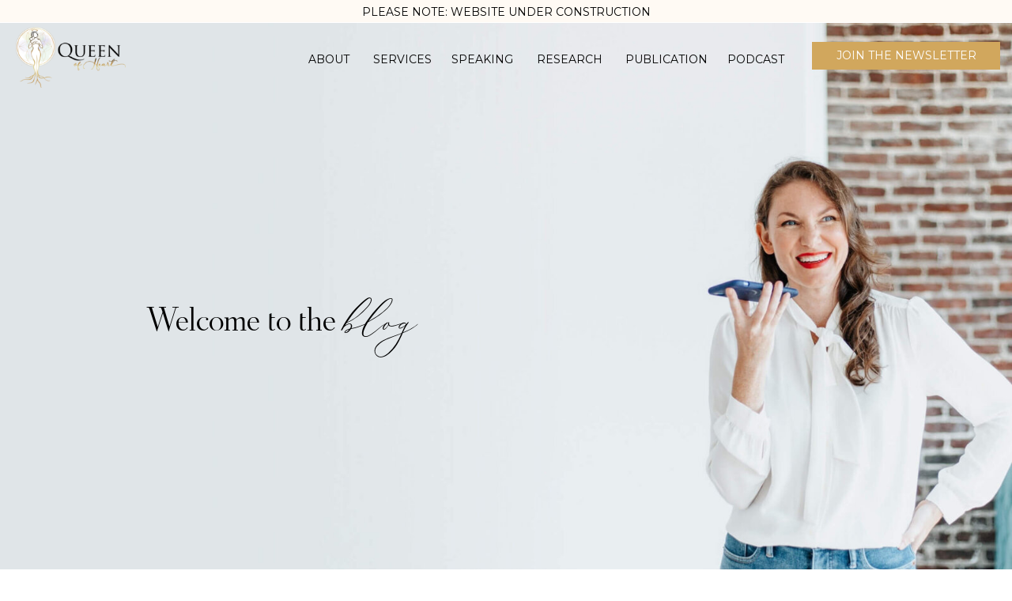

--- FILE ---
content_type: text/html; charset=UTF-8
request_url: https://drelizabethrodgers.com/tag/healing-journey/
body_size: 22173
content:
<!DOCTYPE html>
<html lang="en-US" class="d">
<head>
<link rel="stylesheet" type="text/css" href="//lib.showit.co/engine/2.6.2/showit.css" />
<meta name='robots' content='index, follow, max-image-preview:large, max-snippet:-1, max-video-preview:-1' />

            <script data-no-defer="1" data-ezscrex="false" data-cfasync="false" data-pagespeed-no-defer data-cookieconsent="ignore">
                var ctPublicFunctions = {"_ajax_nonce":"a03b776cbc","_rest_nonce":"6040cb928a","_ajax_url":"\/wp-admin\/admin-ajax.php","_rest_url":"https:\/\/drelizabethrodgers.com\/wp-json\/","data__cookies_type":"native","data__ajax_type":false,"data__bot_detector_enabled":1,"data__frontend_data_log_enabled":1,"cookiePrefix":"","wprocket_detected":false,"host_url":"drelizabethrodgers.com","text__ee_click_to_select":"Click to select the whole data","text__ee_original_email":"The complete one is","text__ee_got_it":"Got it","text__ee_blocked":"Blocked","text__ee_cannot_connect":"Cannot connect","text__ee_cannot_decode":"Can not decode email. Unknown reason","text__ee_email_decoder":"CleanTalk email decoder","text__ee_wait_for_decoding":"The magic is on the way!","text__ee_decoding_process":"Please wait a few seconds while we decode the contact data."}
            </script>
        
            <script data-no-defer="1" data-ezscrex="false" data-cfasync="false" data-pagespeed-no-defer data-cookieconsent="ignore">
                var ctPublic = {"_ajax_nonce":"a03b776cbc","settings__forms__check_internal":"0","settings__forms__check_external":"0","settings__forms__force_protection":0,"settings__forms__search_test":"0","settings__data__bot_detector_enabled":1,"settings__sfw__anti_crawler":0,"blog_home":"https:\/\/drelizabethrodgers.com\/","pixel__setting":"3","pixel__enabled":false,"pixel__url":"https:\/\/moderate11-v4.cleantalk.org\/pixel\/581e5082b9cb02d67247d9e542228acf.gif","data__email_check_before_post":"1","data__email_check_exist_post":1,"data__cookies_type":"native","data__key_is_ok":true,"data__visible_fields_required":true,"wl_brandname":"Anti-Spam by CleanTalk","wl_brandname_short":"CleanTalk","ct_checkjs_key":1702152590,"emailEncoderPassKey":"4101a23c6de4932239789d8eb2577832","bot_detector_forms_excluded":"W10=","advancedCacheExists":false,"varnishCacheExists":false,"wc_ajax_add_to_cart":false}
            </script>
        
	<!-- This site is optimized with the Yoast SEO plugin v26.3 - https://yoast.com/wordpress/plugins/seo/ -->
	<title>healing journey Archives - drelizabethrodgers.com</title>
	<link rel="canonical" href="https://drelizabethrodgers.com/tag/healing-journey/" />
	<meta property="og:locale" content="en_US" />
	<meta property="og:type" content="article" />
	<meta property="og:title" content="healing journey Archives - drelizabethrodgers.com" />
	<meta property="og:url" content="https://drelizabethrodgers.com/tag/healing-journey/" />
	<meta property="og:site_name" content="drelizabethrodgers.com" />
	<meta name="twitter:card" content="summary_large_image" />
	<script type="application/ld+json" class="yoast-schema-graph">{"@context":"https://schema.org","@graph":[{"@type":"CollectionPage","@id":"https://drelizabethrodgers.com/tag/healing-journey/","url":"https://drelizabethrodgers.com/tag/healing-journey/","name":"healing journey Archives - drelizabethrodgers.com","isPartOf":{"@id":"https://drelizabethrodgers.com/#website"},"primaryImageOfPage":{"@id":"https://drelizabethrodgers.com/tag/healing-journey/#primaryimage"},"image":{"@id":"https://drelizabethrodgers.com/tag/healing-journey/#primaryimage"},"thumbnailUrl":"https://drelizabethrodgers.com/wp-content/uploads/sites/23070/2022/10/Screen-Shot-2022-10-26-at-4.57.28-PM.png","breadcrumb":{"@id":"https://drelizabethrodgers.com/tag/healing-journey/#breadcrumb"},"inLanguage":"en-US"},{"@type":"ImageObject","inLanguage":"en-US","@id":"https://drelizabethrodgers.com/tag/healing-journey/#primaryimage","url":"https://drelizabethrodgers.com/wp-content/uploads/sites/23070/2022/10/Screen-Shot-2022-10-26-at-4.57.28-PM.png","contentUrl":"https://drelizabethrodgers.com/wp-content/uploads/sites/23070/2022/10/Screen-Shot-2022-10-26-at-4.57.28-PM.png","width":434,"height":622,"caption":"don't wait to heal"},{"@type":"BreadcrumbList","@id":"https://drelizabethrodgers.com/tag/healing-journey/#breadcrumb","itemListElement":[{"@type":"ListItem","position":1,"name":"Home","item":"https://drelizabethrodgers.com/"},{"@type":"ListItem","position":2,"name":"healing journey"}]},{"@type":"WebSite","@id":"https://drelizabethrodgers.com/#website","url":"https://drelizabethrodgers.com/","name":"drelizabethrodgers.com","description":"","potentialAction":[{"@type":"SearchAction","target":{"@type":"EntryPoint","urlTemplate":"https://drelizabethrodgers.com/?s={search_term_string}"},"query-input":{"@type":"PropertyValueSpecification","valueRequired":true,"valueName":"search_term_string"}}],"inLanguage":"en-US"}]}</script>
	<!-- / Yoast SEO plugin. -->


<link rel='dns-prefetch' href='//fd.cleantalk.org' />
<link rel="alternate" type="application/rss+xml" title="drelizabethrodgers.com &raquo; Feed" href="https://drelizabethrodgers.com/feed/" />
<link rel="alternate" type="application/rss+xml" title="drelizabethrodgers.com &raquo; Comments Feed" href="https://drelizabethrodgers.com/comments/feed/" />
<link rel="alternate" type="application/rss+xml" title="drelizabethrodgers.com &raquo; healing journey Tag Feed" href="https://drelizabethrodgers.com/tag/healing-journey/feed/" />
<script type="text/javascript">
/* <![CDATA[ */
window._wpemojiSettings = {"baseUrl":"https:\/\/s.w.org\/images\/core\/emoji\/16.0.1\/72x72\/","ext":".png","svgUrl":"https:\/\/s.w.org\/images\/core\/emoji\/16.0.1\/svg\/","svgExt":".svg","source":{"concatemoji":"https:\/\/drelizabethrodgers.com\/wp-includes\/js\/wp-emoji-release.min.js?ver=6.8.3"}};
/*! This file is auto-generated */
!function(s,n){var o,i,e;function c(e){try{var t={supportTests:e,timestamp:(new Date).valueOf()};sessionStorage.setItem(o,JSON.stringify(t))}catch(e){}}function p(e,t,n){e.clearRect(0,0,e.canvas.width,e.canvas.height),e.fillText(t,0,0);var t=new Uint32Array(e.getImageData(0,0,e.canvas.width,e.canvas.height).data),a=(e.clearRect(0,0,e.canvas.width,e.canvas.height),e.fillText(n,0,0),new Uint32Array(e.getImageData(0,0,e.canvas.width,e.canvas.height).data));return t.every(function(e,t){return e===a[t]})}function u(e,t){e.clearRect(0,0,e.canvas.width,e.canvas.height),e.fillText(t,0,0);for(var n=e.getImageData(16,16,1,1),a=0;a<n.data.length;a++)if(0!==n.data[a])return!1;return!0}function f(e,t,n,a){switch(t){case"flag":return n(e,"\ud83c\udff3\ufe0f\u200d\u26a7\ufe0f","\ud83c\udff3\ufe0f\u200b\u26a7\ufe0f")?!1:!n(e,"\ud83c\udde8\ud83c\uddf6","\ud83c\udde8\u200b\ud83c\uddf6")&&!n(e,"\ud83c\udff4\udb40\udc67\udb40\udc62\udb40\udc65\udb40\udc6e\udb40\udc67\udb40\udc7f","\ud83c\udff4\u200b\udb40\udc67\u200b\udb40\udc62\u200b\udb40\udc65\u200b\udb40\udc6e\u200b\udb40\udc67\u200b\udb40\udc7f");case"emoji":return!a(e,"\ud83e\udedf")}return!1}function g(e,t,n,a){var r="undefined"!=typeof WorkerGlobalScope&&self instanceof WorkerGlobalScope?new OffscreenCanvas(300,150):s.createElement("canvas"),o=r.getContext("2d",{willReadFrequently:!0}),i=(o.textBaseline="top",o.font="600 32px Arial",{});return e.forEach(function(e){i[e]=t(o,e,n,a)}),i}function t(e){var t=s.createElement("script");t.src=e,t.defer=!0,s.head.appendChild(t)}"undefined"!=typeof Promise&&(o="wpEmojiSettingsSupports",i=["flag","emoji"],n.supports={everything:!0,everythingExceptFlag:!0},e=new Promise(function(e){s.addEventListener("DOMContentLoaded",e,{once:!0})}),new Promise(function(t){var n=function(){try{var e=JSON.parse(sessionStorage.getItem(o));if("object"==typeof e&&"number"==typeof e.timestamp&&(new Date).valueOf()<e.timestamp+604800&&"object"==typeof e.supportTests)return e.supportTests}catch(e){}return null}();if(!n){if("undefined"!=typeof Worker&&"undefined"!=typeof OffscreenCanvas&&"undefined"!=typeof URL&&URL.createObjectURL&&"undefined"!=typeof Blob)try{var e="postMessage("+g.toString()+"("+[JSON.stringify(i),f.toString(),p.toString(),u.toString()].join(",")+"));",a=new Blob([e],{type:"text/javascript"}),r=new Worker(URL.createObjectURL(a),{name:"wpTestEmojiSupports"});return void(r.onmessage=function(e){c(n=e.data),r.terminate(),t(n)})}catch(e){}c(n=g(i,f,p,u))}t(n)}).then(function(e){for(var t in e)n.supports[t]=e[t],n.supports.everything=n.supports.everything&&n.supports[t],"flag"!==t&&(n.supports.everythingExceptFlag=n.supports.everythingExceptFlag&&n.supports[t]);n.supports.everythingExceptFlag=n.supports.everythingExceptFlag&&!n.supports.flag,n.DOMReady=!1,n.readyCallback=function(){n.DOMReady=!0}}).then(function(){return e}).then(function(){var e;n.supports.everything||(n.readyCallback(),(e=n.source||{}).concatemoji?t(e.concatemoji):e.wpemoji&&e.twemoji&&(t(e.twemoji),t(e.wpemoji)))}))}((window,document),window._wpemojiSettings);
/* ]]> */
</script>
<style id='wp-emoji-styles-inline-css' type='text/css'>

	img.wp-smiley, img.emoji {
		display: inline !important;
		border: none !important;
		box-shadow: none !important;
		height: 1em !important;
		width: 1em !important;
		margin: 0 0.07em !important;
		vertical-align: -0.1em !important;
		background: none !important;
		padding: 0 !important;
	}
</style>
<link rel='stylesheet' id='wp-block-library-css' href='https://drelizabethrodgers.com/wp-includes/css/dist/block-library/style.min.css?ver=6.8.3' type='text/css' media='all' />
<style id='classic-theme-styles-inline-css' type='text/css'>
/*! This file is auto-generated */
.wp-block-button__link{color:#fff;background-color:#32373c;border-radius:9999px;box-shadow:none;text-decoration:none;padding:calc(.667em + 2px) calc(1.333em + 2px);font-size:1.125em}.wp-block-file__button{background:#32373c;color:#fff;text-decoration:none}
</style>
<style id='global-styles-inline-css' type='text/css'>
:root{--wp--preset--aspect-ratio--square: 1;--wp--preset--aspect-ratio--4-3: 4/3;--wp--preset--aspect-ratio--3-4: 3/4;--wp--preset--aspect-ratio--3-2: 3/2;--wp--preset--aspect-ratio--2-3: 2/3;--wp--preset--aspect-ratio--16-9: 16/9;--wp--preset--aspect-ratio--9-16: 9/16;--wp--preset--color--black: #000000;--wp--preset--color--cyan-bluish-gray: #abb8c3;--wp--preset--color--white: #ffffff;--wp--preset--color--pale-pink: #f78da7;--wp--preset--color--vivid-red: #cf2e2e;--wp--preset--color--luminous-vivid-orange: #ff6900;--wp--preset--color--luminous-vivid-amber: #fcb900;--wp--preset--color--light-green-cyan: #7bdcb5;--wp--preset--color--vivid-green-cyan: #00d084;--wp--preset--color--pale-cyan-blue: #8ed1fc;--wp--preset--color--vivid-cyan-blue: #0693e3;--wp--preset--color--vivid-purple: #9b51e0;--wp--preset--gradient--vivid-cyan-blue-to-vivid-purple: linear-gradient(135deg,rgba(6,147,227,1) 0%,rgb(155,81,224) 100%);--wp--preset--gradient--light-green-cyan-to-vivid-green-cyan: linear-gradient(135deg,rgb(122,220,180) 0%,rgb(0,208,130) 100%);--wp--preset--gradient--luminous-vivid-amber-to-luminous-vivid-orange: linear-gradient(135deg,rgba(252,185,0,1) 0%,rgba(255,105,0,1) 100%);--wp--preset--gradient--luminous-vivid-orange-to-vivid-red: linear-gradient(135deg,rgba(255,105,0,1) 0%,rgb(207,46,46) 100%);--wp--preset--gradient--very-light-gray-to-cyan-bluish-gray: linear-gradient(135deg,rgb(238,238,238) 0%,rgb(169,184,195) 100%);--wp--preset--gradient--cool-to-warm-spectrum: linear-gradient(135deg,rgb(74,234,220) 0%,rgb(151,120,209) 20%,rgb(207,42,186) 40%,rgb(238,44,130) 60%,rgb(251,105,98) 80%,rgb(254,248,76) 100%);--wp--preset--gradient--blush-light-purple: linear-gradient(135deg,rgb(255,206,236) 0%,rgb(152,150,240) 100%);--wp--preset--gradient--blush-bordeaux: linear-gradient(135deg,rgb(254,205,165) 0%,rgb(254,45,45) 50%,rgb(107,0,62) 100%);--wp--preset--gradient--luminous-dusk: linear-gradient(135deg,rgb(255,203,112) 0%,rgb(199,81,192) 50%,rgb(65,88,208) 100%);--wp--preset--gradient--pale-ocean: linear-gradient(135deg,rgb(255,245,203) 0%,rgb(182,227,212) 50%,rgb(51,167,181) 100%);--wp--preset--gradient--electric-grass: linear-gradient(135deg,rgb(202,248,128) 0%,rgb(113,206,126) 100%);--wp--preset--gradient--midnight: linear-gradient(135deg,rgb(2,3,129) 0%,rgb(40,116,252) 100%);--wp--preset--font-size--small: 13px;--wp--preset--font-size--medium: 20px;--wp--preset--font-size--large: 36px;--wp--preset--font-size--x-large: 42px;--wp--preset--spacing--20: 0.44rem;--wp--preset--spacing--30: 0.67rem;--wp--preset--spacing--40: 1rem;--wp--preset--spacing--50: 1.5rem;--wp--preset--spacing--60: 2.25rem;--wp--preset--spacing--70: 3.38rem;--wp--preset--spacing--80: 5.06rem;--wp--preset--shadow--natural: 6px 6px 9px rgba(0, 0, 0, 0.2);--wp--preset--shadow--deep: 12px 12px 50px rgba(0, 0, 0, 0.4);--wp--preset--shadow--sharp: 6px 6px 0px rgba(0, 0, 0, 0.2);--wp--preset--shadow--outlined: 6px 6px 0px -3px rgba(255, 255, 255, 1), 6px 6px rgba(0, 0, 0, 1);--wp--preset--shadow--crisp: 6px 6px 0px rgba(0, 0, 0, 1);}:where(.is-layout-flex){gap: 0.5em;}:where(.is-layout-grid){gap: 0.5em;}body .is-layout-flex{display: flex;}.is-layout-flex{flex-wrap: wrap;align-items: center;}.is-layout-flex > :is(*, div){margin: 0;}body .is-layout-grid{display: grid;}.is-layout-grid > :is(*, div){margin: 0;}:where(.wp-block-columns.is-layout-flex){gap: 2em;}:where(.wp-block-columns.is-layout-grid){gap: 2em;}:where(.wp-block-post-template.is-layout-flex){gap: 1.25em;}:where(.wp-block-post-template.is-layout-grid){gap: 1.25em;}.has-black-color{color: var(--wp--preset--color--black) !important;}.has-cyan-bluish-gray-color{color: var(--wp--preset--color--cyan-bluish-gray) !important;}.has-white-color{color: var(--wp--preset--color--white) !important;}.has-pale-pink-color{color: var(--wp--preset--color--pale-pink) !important;}.has-vivid-red-color{color: var(--wp--preset--color--vivid-red) !important;}.has-luminous-vivid-orange-color{color: var(--wp--preset--color--luminous-vivid-orange) !important;}.has-luminous-vivid-amber-color{color: var(--wp--preset--color--luminous-vivid-amber) !important;}.has-light-green-cyan-color{color: var(--wp--preset--color--light-green-cyan) !important;}.has-vivid-green-cyan-color{color: var(--wp--preset--color--vivid-green-cyan) !important;}.has-pale-cyan-blue-color{color: var(--wp--preset--color--pale-cyan-blue) !important;}.has-vivid-cyan-blue-color{color: var(--wp--preset--color--vivid-cyan-blue) !important;}.has-vivid-purple-color{color: var(--wp--preset--color--vivid-purple) !important;}.has-black-background-color{background-color: var(--wp--preset--color--black) !important;}.has-cyan-bluish-gray-background-color{background-color: var(--wp--preset--color--cyan-bluish-gray) !important;}.has-white-background-color{background-color: var(--wp--preset--color--white) !important;}.has-pale-pink-background-color{background-color: var(--wp--preset--color--pale-pink) !important;}.has-vivid-red-background-color{background-color: var(--wp--preset--color--vivid-red) !important;}.has-luminous-vivid-orange-background-color{background-color: var(--wp--preset--color--luminous-vivid-orange) !important;}.has-luminous-vivid-amber-background-color{background-color: var(--wp--preset--color--luminous-vivid-amber) !important;}.has-light-green-cyan-background-color{background-color: var(--wp--preset--color--light-green-cyan) !important;}.has-vivid-green-cyan-background-color{background-color: var(--wp--preset--color--vivid-green-cyan) !important;}.has-pale-cyan-blue-background-color{background-color: var(--wp--preset--color--pale-cyan-blue) !important;}.has-vivid-cyan-blue-background-color{background-color: var(--wp--preset--color--vivid-cyan-blue) !important;}.has-vivid-purple-background-color{background-color: var(--wp--preset--color--vivid-purple) !important;}.has-black-border-color{border-color: var(--wp--preset--color--black) !important;}.has-cyan-bluish-gray-border-color{border-color: var(--wp--preset--color--cyan-bluish-gray) !important;}.has-white-border-color{border-color: var(--wp--preset--color--white) !important;}.has-pale-pink-border-color{border-color: var(--wp--preset--color--pale-pink) !important;}.has-vivid-red-border-color{border-color: var(--wp--preset--color--vivid-red) !important;}.has-luminous-vivid-orange-border-color{border-color: var(--wp--preset--color--luminous-vivid-orange) !important;}.has-luminous-vivid-amber-border-color{border-color: var(--wp--preset--color--luminous-vivid-amber) !important;}.has-light-green-cyan-border-color{border-color: var(--wp--preset--color--light-green-cyan) !important;}.has-vivid-green-cyan-border-color{border-color: var(--wp--preset--color--vivid-green-cyan) !important;}.has-pale-cyan-blue-border-color{border-color: var(--wp--preset--color--pale-cyan-blue) !important;}.has-vivid-cyan-blue-border-color{border-color: var(--wp--preset--color--vivid-cyan-blue) !important;}.has-vivid-purple-border-color{border-color: var(--wp--preset--color--vivid-purple) !important;}.has-vivid-cyan-blue-to-vivid-purple-gradient-background{background: var(--wp--preset--gradient--vivid-cyan-blue-to-vivid-purple) !important;}.has-light-green-cyan-to-vivid-green-cyan-gradient-background{background: var(--wp--preset--gradient--light-green-cyan-to-vivid-green-cyan) !important;}.has-luminous-vivid-amber-to-luminous-vivid-orange-gradient-background{background: var(--wp--preset--gradient--luminous-vivid-amber-to-luminous-vivid-orange) !important;}.has-luminous-vivid-orange-to-vivid-red-gradient-background{background: var(--wp--preset--gradient--luminous-vivid-orange-to-vivid-red) !important;}.has-very-light-gray-to-cyan-bluish-gray-gradient-background{background: var(--wp--preset--gradient--very-light-gray-to-cyan-bluish-gray) !important;}.has-cool-to-warm-spectrum-gradient-background{background: var(--wp--preset--gradient--cool-to-warm-spectrum) !important;}.has-blush-light-purple-gradient-background{background: var(--wp--preset--gradient--blush-light-purple) !important;}.has-blush-bordeaux-gradient-background{background: var(--wp--preset--gradient--blush-bordeaux) !important;}.has-luminous-dusk-gradient-background{background: var(--wp--preset--gradient--luminous-dusk) !important;}.has-pale-ocean-gradient-background{background: var(--wp--preset--gradient--pale-ocean) !important;}.has-electric-grass-gradient-background{background: var(--wp--preset--gradient--electric-grass) !important;}.has-midnight-gradient-background{background: var(--wp--preset--gradient--midnight) !important;}.has-small-font-size{font-size: var(--wp--preset--font-size--small) !important;}.has-medium-font-size{font-size: var(--wp--preset--font-size--medium) !important;}.has-large-font-size{font-size: var(--wp--preset--font-size--large) !important;}.has-x-large-font-size{font-size: var(--wp--preset--font-size--x-large) !important;}
:where(.wp-block-post-template.is-layout-flex){gap: 1.25em;}:where(.wp-block-post-template.is-layout-grid){gap: 1.25em;}
:where(.wp-block-columns.is-layout-flex){gap: 2em;}:where(.wp-block-columns.is-layout-grid){gap: 2em;}
:root :where(.wp-block-pullquote){font-size: 1.5em;line-height: 1.6;}
</style>
<link rel='stylesheet' id='cleantalk-public-css-css' href='https://drelizabethrodgers.com/wp-content/plugins/cleantalk-spam-protect/css/cleantalk-public.min.css?ver=6.67_1762442571' type='text/css' media='all' />
<link rel='stylesheet' id='cleantalk-email-decoder-css-css' href='https://drelizabethrodgers.com/wp-content/plugins/cleantalk-spam-protect/css/cleantalk-email-decoder.min.css?ver=6.67_1762442571' type='text/css' media='all' />
<script type="text/javascript" src="https://drelizabethrodgers.com/wp-content/plugins/cleantalk-spam-protect/js/apbct-public-bundle.min.js?ver=6.67_1762442571" id="apbct-public-bundle.min-js-js"></script>
<script type="text/javascript" src="https://fd.cleantalk.org/ct-bot-detector-wrapper.js?ver=6.67" id="ct_bot_detector-js" defer="defer" data-wp-strategy="defer"></script>
<script type="text/javascript" src="https://drelizabethrodgers.com/wp-includes/js/jquery/jquery.min.js?ver=3.7.1" id="jquery-core-js"></script>
<script type="text/javascript" src="https://drelizabethrodgers.com/wp-includes/js/jquery/jquery-migrate.min.js?ver=3.4.1" id="jquery-migrate-js"></script>
<script type="text/javascript" src="https://drelizabethrodgers.com/wp-content/plugins/showit/public/js/showit.js?ver=1765999374" id="si-script-js"></script>
<link rel="https://api.w.org/" href="https://drelizabethrodgers.com/wp-json/" /><link rel="alternate" title="JSON" type="application/json" href="https://drelizabethrodgers.com/wp-json/wp/v2/tags/23" /><link rel="EditURI" type="application/rsd+xml" title="RSD" href="https://drelizabethrodgers.com/xmlrpc.php?rsd" />

<meta charset="UTF-8" />
<meta name="viewport" content="width=device-width, initial-scale=1" />
<link rel="icon" type="image/png" href="//static.showit.co/200/q6YMUOkuSZ-DxkPuQQ_Pbw/151945/favicon.png" />
<link rel="preconnect" href="https://static.showit.co" />

<link rel="preconnect" href="https://fonts.googleapis.com">
<link rel="preconnect" href="https://fonts.gstatic.com" crossorigin>
<link href="https://fonts.googleapis.com/css?family=Montserrat:400" rel="stylesheet" type="text/css"/>
<style>
@font-face{font-family:White Garden Script;src:url('//static.showit.co/file/ZHq1OvGRSXuA9eFGrKjxeQ/shared/whitegardenscriptpro-regular.woff');}
@font-face{font-family:Didot Regular;src:url('//static.showit.co/file/jhgK68hXSoGoOfu8UNefnw/shared/ef55181b-76ab-4ca4-91c4-0f5c6a004363.woff');}
</style>
<script id="init_data" type="application/json">
{"mobile":{"w":320},"desktop":{"w":1200,"defaultTrIn":{"type":"fade"},"defaultTrOut":{"type":"fade"},"bgFillType":"color","bgColor":"#000000:0"},"sid":"pnv0rawhqxmwurlzn53ong","break":768,"assetURL":"//static.showit.co","contactFormId":"151945/279968","cfAction":"aHR0cHM6Ly9jbGllbnRzZXJ2aWNlLnNob3dpdC5jby9jb250YWN0Zm9ybQ==","sgAction":"aHR0cHM6Ly9jbGllbnRzZXJ2aWNlLnNob3dpdC5jby9zb2NpYWxncmlk","blockData":[{"slug":"announcement-bar","visible":"a","states":[],"d":{"h":28,"w":1200,"bgFillType":"color","bgColor":"colors-5","bgMediaType":"none"},"m":{"h":35,"w":320,"bgFillType":"color","bgColor":"colors-5","bgMediaType":"none"}},{"slug":"header","visible":"a","states":[],"d":{"h":1,"w":1200,"locking":{"scrollOffset":1},"bgFillType":"color","bgColor":"#000000:0","bgMediaType":"image"},"m":{"h":82,"w":320,"locking":{"scrollOffset":1},"bgFillType":"color","bgColor":"colors-7","bgMediaType":"none"}},{"slug":"intro-to-blog","visible":"a","states":[],"d":{"h":700,"w":1200,"locking":{"offset":100},"bgFillType":"color","bgColor":"#FFFFFF","bgMediaType":"image","bgImage":{"key":"2T9VjmyISEWJcHlIFMCaBA/shared/elizabeth_smiling_in_white_with_phone_in_hand.jpg","aspect_ratio":1.66667,"title":"elizabeth smiling in white with phone in hand","type":"asset"},"bgOpacity":100,"bgPos":"cb","bgScale":"cover","bgScroll":"x"},"m":{"h":425,"w":320,"nature":"dH","bgFillType":"color","bgColor":"#FFFFFF","bgMediaType":"image","bgImage":{"key":"TY2KVIxiTB22fianwMoEZQ/shared/elizabeth_smiling_and_holding_phone.jpg","aspect_ratio":0.675,"title":"Elizabeth smiling and holding phone","type":"asset"},"bgOpacity":100,"bgPos":"rm","bgScale":"cover","bgScroll":"p"}},{"slug":"blog-content","visible":"a","states":[{"d":{"bgFillType":"color","bgColor":"#000000:0","bgMediaType":"none"},"m":{"bgFillType":"color","bgColor":"#000000:0","bgMediaType":"none"},"slug":"view-1-1"},{"d":{"bgFillType":"color","bgColor":"#000000:0","bgMediaType":"none"},"m":{"bgFillType":"color","bgColor":"#000000:0","bgMediaType":"none"},"slug":"view-1-2"},{"d":{"bgFillType":"color","bgColor":"#000000:0","bgMediaType":"none"},"m":{"bgFillType":"color","bgColor":"#000000:0","bgMediaType":"none"},"slug":"view-1-3"}],"d":{"h":700,"w":1200,"locking":{"offset":100},"nature":"dH","bgFillType":"color","bgColor":"#FFFFFF","bgMediaType":"none"},"m":{"h":1271,"w":320,"nature":"dH","bgFillType":"color","bgColor":"#FFFFFF","bgMediaType":"none"},"stateTrans":[{},{},{}]},{"slug":"end-post-loop","visible":"a","states":[],"d":{"h":1,"w":1200,"bgFillType":"color","bgColor":"#FFFFFF","bgMediaType":"none"},"m":{"h":1,"w":320,"bgFillType":"color","bgColor":"#FFFFFF","bgMediaType":"none"}},{"slug":"pagination","visible":"a","states":[],"d":{"h":80,"w":1200,"nature":"dH","bgFillType":"color","bgColor":"colors-4","bgMediaType":"none"},"m":{"h":156,"w":320,"nature":"dH","bgFillType":"color","bgColor":"colors-4","bgMediaType":"none"}},{"slug":"footer","visible":"a","states":[],"d":{"h":393,"w":1200,"bgFillType":"color","bgColor":"colors-4","bgMediaType":"none"},"m":{"h":663,"w":320,"bgFillType":"color","bgColor":"colors-4","bgMediaType":"none"}},{"slug":"mobile-nav","visible":"m","states":[],"d":{"h":200,"w":1200,"bgFillType":"color","bgColor":"colors-7","bgMediaType":"none"},"m":{"h":600,"w":320,"locking":{"side":"t"},"bgFillType":"color","bgColor":"colors-6","bgMediaType":"none"}}],"elementData":[{"type":"text","visible":"a","id":"announcement-bar_0","blockId":"announcement-bar","m":{"x":12,"y":8,"w":296,"h":17,"a":0},"d":{"x":62,"y":3,"w":1076,"h":21,"a":0}},{"type":"simple","visible":"d","id":"header_0","blockId":"header","m":{"x":48,"y":9,"w":224,"h":42,"a":0},"d":{"x":947,"y":25,"w":238,"h":35,"a":0,"lockH":"r"}},{"type":"text","visible":"d","id":"header_1","blockId":"header","m":{"x":53,"y":41,"w":83,"h":21,"a":0},"d":{"x":958,"y":30,"w":217,"h":26,"a":0,"lockH":"r"}},{"type":"text","visible":"d","id":"header_2","blockId":"header","m":{"x":109,"y":32,"w":102.60000000000001,"h":19,"a":0},"d":{"x":392,"y":35,"w":68,"h":19,"a":0,"lockH":"r"}},{"type":"text","visible":"d","id":"header_3","blockId":"header","m":{"x":109,"y":32,"w":102.60000000000001,"h":19,"a":0},"d":{"x":491,"y":35,"w":76,"h":19,"a":0,"lockH":"r"}},{"type":"text","visible":"d","id":"header_4","blockId":"header","m":{"x":109,"y":32,"w":102.60000000000001,"h":19,"a":0},"d":{"x":840,"y":35,"w":72,"h":19,"a":0,"lockH":"r"}},{"type":"icon","visible":"m","id":"header_5","blockId":"header","m":{"x":245,"y":16,"w":50,"h":50,"a":0},"d":{"x":550,"y":-49,"w":100,"h":100,"a":0},"pc":[{"type":"show","block":"mobile-nav"}]},{"type":"graphic","visible":"a","id":"header_6","blockId":"header","m":{"x":1,"y":13,"w":107,"h":57,"a":0,"gs":{"t":"fit"}},"d":{"x":20,"y":-5,"w":139,"h":99,"a":0,"gs":{"t":"fit"},"lockH":"l"},"c":{"key":"A7YdM3QXd1-MrGXnhcJVEw/151945/queen_of_heart.png","aspect_ratio":1.80905}},{"type":"text","visible":"d","id":"header_7","blockId":"header","m":{"x":109,"y":32,"w":102.60000000000001,"h":19,"a":0},"d":{"x":310,"y":35,"w":51,"h":19,"a":0,"lockH":"r"}},{"type":"text","visible":"d","id":"header_8","blockId":"header","m":{"x":109,"y":32,"w":102.60000000000001,"h":19,"a":0},"d":{"x":599,"y":35,"w":81,"h":19,"a":0,"lockH":"r"}},{"type":"text","visible":"d","id":"header_9","blockId":"header","m":{"x":109,"y":32,"w":102.60000000000001,"h":19,"a":0},"d":{"x":711,"y":35,"w":98,"h":19,"a":0,"lockH":"r"}},{"type":"text","visible":"a","id":"intro-to-blog_0","blockId":"intro-to-blog","m":{"x":63,"y":323,"w":135,"h":45,"a":0},"d":{"x":394,"y":338,"w":165,"h":75,"a":0}},{"type":"text","visible":"a","id":"intro-to-blog_1","blockId":"intro-to-blog","m":{"x":22,"y":292,"w":156,"h":37,"a":0},"d":{"x":146,"y":347,"w":357,"h":43,"a":0}},{"type":"text","visible":"d","id":"blog-content_view-1-1_0","blockId":"blog-content","m":{"x":20,"y":-22,"w":280,"h":169,"a":0},"d":{"x":45,"y":545,"w":302,"h":79,"a":0}},{"type":"text","visible":"a","id":"blog-content_view-1-1_1","blockId":"blog-content","m":{"x":47,"y":284,"w":226,"h":19,"a":0},"d":{"x":110,"y":444,"w":172,"h":20,"a":0}},{"type":"text","visible":"a","id":"blog-content_view-1-1_2","blockId":"blog-content","m":{"x":20,"y":307,"w":280,"h":119,"a":0},"d":{"x":40,"y":467,"w":314,"h":79,"a":0}},{"type":"graphic","visible":"a","id":"blog-content_view-1-1_3","blockId":"blog-content","m":{"x":45,"y":40,"w":230,"h":230,"a":0,"gs":{"p":105}},"d":{"x":22,"y":80,"w":348,"h":348,"a":0,"gs":{"t":"cover","p":105}},"c":{"key":"nMs2V95RQYmEMi1eWiZYfg/shared/sharethesoul-540.jpg","aspect_ratio":1.49953}},{"type":"text","visible":"d","id":"blog-content_view-1-2_0","blockId":"blog-content","m":{"x":20,"y":388,"w":280,"h":169,"a":0},"d":{"x":449,"y":545,"w":302,"h":79,"a":0}},{"type":"text","visible":"a","id":"blog-content_view-1-2_1","blockId":"blog-content","m":{"x":47,"y":694,"w":226,"h":19,"a":0},"d":{"x":514,"y":444,"w":172,"h":20,"a":0}},{"type":"text","visible":"a","id":"blog-content_view-1-2_2","blockId":"blog-content","m":{"x":20,"y":717,"w":280,"h":119,"a":0},"d":{"x":444,"y":467,"w":314,"h":79,"a":0}},{"type":"graphic","visible":"a","id":"blog-content_view-1-2_3","blockId":"blog-content","m":{"x":45,"y":450,"w":230,"h":230,"a":0,"gs":{"p":105}},"d":{"x":426,"y":80,"w":348,"h":348,"a":0,"gs":{"t":"cover","p":105}},"c":{"key":"nMs2V95RQYmEMi1eWiZYfg/shared/sharethesoul-540.jpg","aspect_ratio":1.49953}},{"type":"text","visible":"d","id":"blog-content_view-1-3_0","blockId":"blog-content","m":{"x":20,"y":798,"w":280,"h":169,"a":0},"d":{"x":852,"y":545,"w":302,"h":79,"a":0}},{"type":"text","visible":"a","id":"blog-content_view-1-3_1","blockId":"blog-content","m":{"x":47,"y":1104,"w":226,"h":19,"a":0},"d":{"x":917,"y":444,"w":172,"h":20,"a":0}},{"type":"text","visible":"a","id":"blog-content_view-1-3_2","blockId":"blog-content","m":{"x":20,"y":1127,"w":280,"h":119,"a":0},"d":{"x":847,"y":467,"w":314,"h":77,"a":0}},{"type":"graphic","visible":"a","id":"blog-content_view-1-3_3","blockId":"blog-content","m":{"x":45,"y":860,"w":230,"h":230,"a":0,"gs":{"p":105}},"d":{"x":829,"y":80,"w":348,"h":348,"a":0,"gs":{"t":"cover","p":105}},"c":{"key":"nMs2V95RQYmEMi1eWiZYfg/shared/sharethesoul-540.jpg","aspect_ratio":1.49953}},{"type":"text","visible":"a","id":"pagination_0","blockId":"pagination","m":{"x":101,"y":69,"w":199,"h":26,"a":0},"d":{"x":644,"y":24,"w":495.02,"h":29.002,"a":0}},{"type":"text","visible":"a","id":"pagination_1","blockId":"pagination","m":{"x":20,"y":29,"w":212,"h":22,"a":0},"d":{"x":50,"y":26,"w":527.021,"h":29.022,"a":0}},{"type":"simple","visible":"a","id":"footer_0","blockId":"footer","m":{"x":8,"y":118,"w":317,"h":212,"a":0},"d":{"x":758,"y":109,"w":440,"h":183,"a":0,"lockH":"rs"}},{"type":"simple","visible":"a","id":"footer_1","blockId":"footer","m":{"x":0,"y":551,"w":323,"h":112,"a":0},"d":{"x":-3,"y":367,"w":1210,"h":29,"a":0,"lockH":"s"}},{"type":"text","visible":"m","id":"footer_2","blockId":"footer","m":{"x":47,"y":589,"w":227,"h":38,"a":0},"d":{"x":202,"y":371,"w":907,"h":17,"a":0}},{"type":"text","visible":"a","id":"footer_3","blockId":"footer","m":{"x":28,"y":78,"w":265,"h":54,"a":0},"d":{"x":134,"y":84,"w":932,"h":52,"a":0}},{"type":"text","visible":"a","id":"footer_4","blockId":"footer","m":{"x":20,"y":169,"w":125,"h":22,"a":0},"d":{"x":839,"y":140,"w":80,"h":29,"a":0}},{"type":"graphic","visible":"a","id":"footer_5","blockId":"footer","m":{"x":101,"y":-60,"w":119,"h":119,"a":0},"d":{"x":524,"y":-77,"w":153,"h":153,"a":0},"c":{"key":"A0kloAkdSCayI_NildpbTQ/shared/submark_1_black.png","aspect_ratio":0.99976}},{"type":"text","visible":"a","id":"footer_6","blockId":"footer","m":{"x":149,"y":354,"w":160,"h":53,"a":0},"d":{"x":298,"y":152,"w":258,"h":55,"a":0}},{"type":"text","visible":"a","id":"footer_7","blockId":"footer","m":{"x":20,"y":134,"w":55,"h":29,"a":0},"d":{"x":783,"y":167,"w":80,"h":40,"a":-90}},{"type":"text","visible":"a","id":"footer_8","blockId":"footer","m":{"x":154,"y":134,"w":145,"h":30,"a":0},"d":{"x":892,"y":202,"w":150,"h":40,"a":-90}},{"type":"text","visible":"a","id":"footer_9","blockId":"footer","m":{"x":155,"y":169,"w":124,"h":25,"a":0},"d":{"x":986,"y":140,"w":80,"h":29,"a":0}},{"type":"text","visible":"a","id":"footer_10","blockId":"footer","m":{"x":155,"y":194,"w":82,"h":30,"a":0},"d":{"x":986,"y":168,"w":80,"h":29,"a":0}},{"type":"text","visible":"a","id":"footer_11","blockId":"footer","m":{"x":20,"y":220,"w":55,"h":21,"a":0},"d":{"x":839,"y":198,"w":80,"h":29,"a":0}},{"type":"text","visible":"a","id":"footer_12","blockId":"footer","m":{"x":155,"y":219,"w":89,"h":21,"a":0},"d":{"x":986,"y":197,"w":80,"h":29,"a":0}},{"type":"icon","visible":"a","id":"footer_13","blockId":"footer","m":{"x":93,"y":497,"w":22,"h":23,"a":0},"d":{"x":10,"y":320,"w":20,"h":20,"a":-90}},{"type":"icon","visible":"a","id":"footer_14","blockId":"footer","m":{"x":131,"y":497,"w":22,"h":23,"a":0},"d":{"x":9,"y":299,"w":20,"h":20,"a":-90}},{"type":"icon","visible":"a","id":"footer_15","blockId":"footer","m":{"x":168,"y":497,"w":22,"h":23,"a":0},"d":{"x":8,"y":272,"w":20,"h":20,"a":-90}},{"type":"simple","visible":"a","id":"footer_16","blockId":"footer","m":{"x":-5,"y":384,"w":163,"h":1,"a":0},"d":{"x":-156,"y":194,"w":487,"h":1,"a":0,"lockH":"ls"}},{"type":"simple","visible":"a","id":"footer_17","blockId":"footer","m":{"x":123,"y":137,"w":1,"h":176,"a":0},"d":{"x":870,"y":260,"w":124,"h":1,"a":270}},{"type":"text","visible":"m","id":"footer_19","blockId":"footer","m":{"x":17,"y":627,"w":290,"h":25,"a":0},"d":{"x":202,"y":371,"w":907,"h":17,"a":0}},{"type":"text","visible":"m","id":"footer_20","blockId":"footer","m":{"x":20,"y":564,"w":284,"h":21,"a":0},"d":{"x":202,"y":371,"w":907,"h":17,"a":0}},{"type":"text","visible":"d","id":"footer_21","blockId":"footer","m":{"x":19,"y":725,"w":289,"h":47,"a":0},"d":{"x":147,"y":371,"w":907,"h":17,"a":0}},{"type":"simple","visible":"a","id":"footer_22","blockId":"footer","m":{"x":145,"y":250,"w":180,"h":28,"a":0},"d":{"x":987,"y":265,"w":187,"h":32,"a":0}},{"type":"text","visible":"a","id":"footer_23","blockId":"footer","m":{"x":156,"y":256,"w":150,"h":13,"a":0},"d":{"x":998,"y":273,"w":166,"h":17,"a":0}},{"type":"icon","visible":"a","id":"footer_24","blockId":"footer","m":{"x":206,"y":497,"w":22,"h":23,"a":0},"d":{"x":8,"y":245,"w":20,"h":20,"a":-90}},{"type":"social","visible":"a","id":"footer_25","blockId":"footer","m":{"x":3,"y":420,"w":318,"h":52,"a":0},"d":{"x":44,"y":229,"w":779,"h":125,"a":0}},{"type":"text","visible":"a","id":"footer_26","blockId":"footer","m":{"x":20,"y":194,"w":125,"h":22,"a":0},"d":{"x":839,"y":169,"w":80,"h":29,"a":0}},{"type":"text","visible":"a","id":"footer_27","blockId":"footer","m":{"x":20,"y":244,"w":81,"h":21,"a":0},"d":{"x":839,"y":226,"w":80,"h":29,"a":0}},{"type":"text","visible":"a","id":"footer_28","blockId":"footer","m":{"x":21,"y":268,"w":81,"h":21,"a":0},"d":{"x":839,"y":251,"w":80,"h":29,"a":0}},{"type":"simple","visible":"a","id":"mobile-nav_1","blockId":"mobile-nav","m":{"x":0,"y":50,"w":320,"h":83,"a":0},"d":{"x":488,"y":-110,"w":480,"h":80,"a":0}},{"type":"text","visible":"a","id":"mobile-nav_4","blockId":"mobile-nav","m":{"x":53,"y":452,"w":248,"h":30,"a":0},"d":{"x":885,"y":84,"w":60,"h":26,"a":0},"pc":[{"type":"hide","block":"mobile-nav"}]},{"type":"text","visible":"a","id":"mobile-nav_5","blockId":"mobile-nav","m":{"x":53,"y":416,"w":83,"h":29,"a":0},"d":{"x":983,"y":84,"w":65,"h":26,"a":0},"pc":[{"type":"hide","block":"mobile-nav"}]},{"type":"text","visible":"a","id":"mobile-nav_6","blockId":"mobile-nav","m":{"x":53,"y":378,"w":83,"h":30,"a":0},"d":{"x":1093,"y":84,"w":38,"h":26,"a":0},"pc":[{"type":"hide","block":"mobile-nav"}]},{"type":"text","visible":"a","id":"mobile-nav_7","blockId":"mobile-nav","m":{"x":53,"y":266,"w":153,"h":30,"a":0},"d":{"x":885,"y":84,"w":60,"h":26,"a":0},"pc":[{"type":"hide","block":"mobile-nav"}]},{"type":"text","visible":"a","id":"mobile-nav_8","blockId":"mobile-nav","m":{"x":53,"y":228,"w":196,"h":30,"a":0},"d":{"x":885,"y":84,"w":60,"h":26,"a":0},"pc":[{"type":"hide","block":"mobile-nav"}]},{"type":"text","visible":"a","id":"mobile-nav_9","blockId":"mobile-nav","m":{"x":53,"y":151,"w":83,"h":31,"a":0},"d":{"x":705,"y":84,"w":52,"h":26,"a":0},"pc":[{"type":"hide","block":"mobile-nav"}]},{"type":"graphic","visible":"a","id":"mobile-nav_10","blockId":"mobile-nav","m":{"x":1,"y":44,"w":144,"h":89,"a":0},"d":{"x":505,"y":30,"w":191,"h":140,"a":0,"gs":{"t":"fit"}},"c":{"key":"A7YdM3QXd1-MrGXnhcJVEw/151945/queen_of_heart.png","aspect_ratio":1.80905}},{"type":"text","visible":"a","id":"mobile-nav_11","blockId":"mobile-nav","m":{"x":53,"y":190,"w":83,"h":31,"a":0},"d":{"x":705,"y":84,"w":52,"h":26,"a":0},"pc":[{"type":"hide","block":"mobile-nav"}]},{"type":"text","visible":"a","id":"mobile-nav_12","blockId":"mobile-nav","m":{"x":53,"y":303,"w":153,"h":30,"a":0},"d":{"x":885,"y":84,"w":60,"h":26,"a":0},"pc":[{"type":"hide","block":"mobile-nav"}]},{"type":"text","visible":"a","id":"mobile-nav_13","blockId":"mobile-nav","m":{"x":53,"y":341,"w":153,"h":30,"a":0},"d":{"x":885,"y":84,"w":60,"h":26,"a":0},"pc":[{"type":"hide","block":"mobile-nav"}]}]}
</script>
<link
rel="stylesheet"
type="text/css"
href="https://cdnjs.cloudflare.com/ajax/libs/animate.css/3.4.0/animate.min.css"
/>


<script src="//lib.showit.co/engine/2.6.2/showit-lib.min.js"></script>
<script src="//lib.showit.co/engine/2.6.2/showit.min.js"></script>
<script>

function initPage(){

}
</script>

<style id="si-page-css">
html.m {background-color:rgba(0,0,0,0);}
html.d {background-color:rgba(0,0,0,0);}
.d .se:has(.st-primary) {border-radius:10px;box-shadow:none;opacity:1;overflow:hidden;}
.d .st-primary {padding:10px 14px 10px 14px;border-width:0px;border-color:rgba(0,0,0,1);background-color:rgba(0,0,0,1);background-image:none;border-radius:inherit;transition-duration:0.5s;}
.d .st-primary span {color:rgba(255,255,255,1);font-family:'Montserrat';font-weight:400;font-style:normal;font-size:18px;text-align:left;text-transform:uppercase;letter-spacing:0.1em;line-height:1.4;transition-duration:0.5s;}
.d .se:has(.st-primary:hover), .d .se:has(.trigger-child-hovers:hover .st-primary) {}
.d .st-primary.se-button:hover, .d .trigger-child-hovers:hover .st-primary.se-button {background-color:rgba(0,0,0,1);background-image:none;transition-property:background-color,background-image;}
.d .st-primary.se-button:hover span, .d .trigger-child-hovers:hover .st-primary.se-button span {}
.m .se:has(.st-primary) {border-radius:10px;box-shadow:none;opacity:1;overflow:hidden;}
.m .st-primary {padding:10px 14px 10px 14px;border-width:0px;border-color:rgba(0,0,0,1);background-color:rgba(0,0,0,1);background-image:none;border-radius:inherit;}
.m .st-primary span {color:rgba(255,255,255,1);font-family:'Montserrat';font-weight:400;font-style:normal;font-size:16px;text-align:left;text-transform:uppercase;letter-spacing:0.1em;line-height:1.2;}
.d .se:has(.st-secondary) {border-radius:10px;box-shadow:none;opacity:1;overflow:hidden;}
.d .st-secondary {padding:10px 14px 10px 14px;border-width:2px;border-color:rgba(0,0,0,1);background-color:rgba(0,0,0,0);background-image:none;border-radius:inherit;transition-duration:0.5s;}
.d .st-secondary span {color:rgba(0,0,0,1);font-family:'Montserrat';font-weight:400;font-style:normal;font-size:18px;text-align:left;text-transform:uppercase;letter-spacing:0.1em;line-height:1.4;transition-duration:0.5s;}
.d .se:has(.st-secondary:hover), .d .se:has(.trigger-child-hovers:hover .st-secondary) {}
.d .st-secondary.se-button:hover, .d .trigger-child-hovers:hover .st-secondary.se-button {border-color:rgba(0,0,0,0.7);background-color:rgba(0,0,0,0);background-image:none;transition-property:border-color,background-color,background-image;}
.d .st-secondary.se-button:hover span, .d .trigger-child-hovers:hover .st-secondary.se-button span {color:rgba(0,0,0,0.7);transition-property:color;}
.m .se:has(.st-secondary) {border-radius:10px;box-shadow:none;opacity:1;overflow:hidden;}
.m .st-secondary {padding:10px 14px 10px 14px;border-width:2px;border-color:rgba(0,0,0,1);background-color:rgba(0,0,0,0);background-image:none;border-radius:inherit;}
.m .st-secondary span {color:rgba(0,0,0,1);font-family:'Montserrat';font-weight:400;font-style:normal;font-size:16px;text-align:left;text-transform:uppercase;letter-spacing:0.1em;line-height:1.2;}
.d .st-d-title,.d .se-wpt h1 {color:rgba(0,0,0,1);line-height:1.2;letter-spacing:0em;font-size:40px;text-align:left;font-family:'Didot Regular';font-weight:400;font-style:normal;}
.d .se-wpt h1 {margin-bottom:30px;}
.d .st-d-title.se-rc a {color:rgba(0,0,0,1);}
.d .st-d-title.se-rc a:hover {text-decoration:underline;color:rgba(0,0,0,1);opacity:0.8;}
.m .st-m-title,.m .se-wpt h1 {color:rgba(0,0,0,1);line-height:1.2;letter-spacing:0em;font-size:35px;text-align:left;font-family:'Didot Regular';font-weight:400;font-style:normal;}
.m .se-wpt h1 {margin-bottom:20px;}
.m .st-m-title.se-rc a {color:rgba(0,0,0,1);}
.m .st-m-title.se-rc a:hover {text-decoration:underline;color:rgba(0,0,0,1);opacity:0.8;}
.d .st-d-heading,.d .se-wpt h2 {color:rgba(0,0,0,1);line-height:1.2;letter-spacing:0em;font-size:35px;text-align:left;font-family:'Didot Regular';font-weight:400;font-style:normal;}
.d .se-wpt h2 {margin-bottom:24px;}
.d .st-d-heading.se-rc a {color:rgba(0,0,0,1);}
.d .st-d-heading.se-rc a:hover {text-decoration:underline;color:rgba(0,0,0,1);opacity:0.8;}
.m .st-m-heading,.m .se-wpt h2 {color:rgba(0,0,0,1);line-height:1.2;letter-spacing:0em;font-size:30px;text-align:left;font-family:'Didot Regular';font-weight:400;font-style:normal;}
.m .se-wpt h2 {margin-bottom:20px;}
.m .st-m-heading.se-rc a {color:rgba(0,0,0,1);}
.m .st-m-heading.se-rc a:hover {text-decoration:underline;color:rgba(0,0,0,1);opacity:0.8;}
.d .st-d-subheading,.d .se-wpt h3 {color:rgba(0,0,0,1);text-transform:uppercase;line-height:1.4;letter-spacing:0.1em;font-size:18px;text-align:left;font-family:'Montserrat';font-weight:400;font-style:normal;}
.d .se-wpt h3 {margin-bottom:18px;}
.d .st-d-subheading.se-rc a {color:rgba(0,0,0,1);}
.d .st-d-subheading.se-rc a:hover {text-decoration:underline;color:rgba(0,0,0,1);opacity:0.8;}
.m .st-m-subheading,.m .se-wpt h3 {color:rgba(0,0,0,1);text-transform:uppercase;line-height:1.2;letter-spacing:0.1em;font-size:16px;text-align:left;font-family:'Montserrat';font-weight:400;font-style:normal;}
.m .se-wpt h3 {margin-bottom:18px;}
.m .st-m-subheading.se-rc a {color:rgba(0,0,0,1);}
.m .st-m-subheading.se-rc a:hover {text-decoration:underline;color:rgba(0,0,0,1);opacity:0.8;}
.d .st-d-paragraph {color:rgba(0,0,0,1);line-height:1.8;letter-spacing:0em;font-size:14px;text-align:left;font-family:'Montserrat';font-weight:400;font-style:normal;}
.d .se-wpt p {margin-bottom:16px;}
.d .st-d-paragraph.se-rc a {color:rgba(0,0,0,1);}
.d .st-d-paragraph.se-rc a:hover {text-decoration:underline;color:rgba(0,0,0,1);opacity:0.8;}
.m .st-m-paragraph {color:rgba(0,0,0,1);line-height:1.8;letter-spacing:0em;font-size:14px;text-align:left;font-family:'Montserrat';font-weight:400;font-style:normal;}
.m .se-wpt p {margin-bottom:16px;}
.m .st-m-paragraph.se-rc a {color:rgba(0,0,0,1);}
.m .st-m-paragraph.se-rc a:hover {text-decoration:underline;color:rgba(0,0,0,1);opacity:0.8;}
.m .sib-announcement-bar {height:35px;}
.d .sib-announcement-bar {height:28px;}
.m .sib-announcement-bar .ss-bg {background-color:rgba(255,250,244,1);}
.d .sib-announcement-bar .ss-bg {background-color:rgba(255,250,244,1);}
.d .sie-announcement-bar_0 {left:62px;top:3px;width:1076px;height:21px;}
.m .sie-announcement-bar_0 {left:12px;top:8px;width:296px;height:17px;}
.d .sie-announcement-bar_0-text {color:rgba(0,0,0,1);font-size:14px;text-align:center;}
.m .sie-announcement-bar_0-text {color:rgba(0,0,0,1);font-size:11px;text-align:center;}
.sib-header {z-index:5;}
.m .sib-header {height:82px;}
.d .sib-header {height:1px;}
.m .sib-header .ss-bg {background-color:rgba(255,255,255,1);}
.d .sib-header .ss-bg {background-color:rgba(0,0,0,0);}
.d .sie-header_0 {left:947px;top:25px;width:238px;height:35px;}
.m .sie-header_0 {left:48px;top:9px;width:224px;height:42px;display:none;}
.d .sie-header_0 .se-simple:hover {}
.m .sie-header_0 .se-simple:hover {}
.d .sie-header_0 .se-simple {background-color:rgba(209,167,93,1);}
.m .sie-header_0 .se-simple {background-color:rgba(0,0,0,1);}
.d .sie-header_1 {left:958px;top:30px;width:217px;height:26px;}
.m .sie-header_1 {left:53px;top:41px;width:83px;height:21px;display:none;}
.d .sie-header_1-text {color:rgba(255,255,255,1);text-transform:uppercase;font-size:14px;text-align:center;}
.m .sie-header_1-text {text-transform:uppercase;}
.d .sie-header_2 {left:392px;top:35px;width:68px;height:19px;}
.m .sie-header_2 {left:109px;top:32px;width:102.60000000000001px;height:19px;display:none;}
.d .sie-header_2-text {text-transform:uppercase;}
.d .sie-header_3 {left:491px;top:35px;width:76px;height:19px;}
.m .sie-header_3 {left:109px;top:32px;width:102.60000000000001px;height:19px;display:none;}
.d .sie-header_3-text {text-transform:uppercase;}
.d .sie-header_4 {left:840px;top:35px;width:72px;height:19px;}
.m .sie-header_4 {left:109px;top:32px;width:102.60000000000001px;height:19px;display:none;}
.d .sie-header_4-text {text-transform:uppercase;}
.d .sie-header_5 {left:550px;top:-49px;width:100px;height:100px;display:none;}
.m .sie-header_5 {left:245px;top:16px;width:50px;height:50px;}
.d .sie-header_5 svg {fill:rgba(209,167,93,1);}
.m .sie-header_5 svg {fill:rgba(55,53,53,1);}
.d .sie-header_6 {left:20px;top:-5px;width:139px;height:99px;}
.m .sie-header_6 {left:1px;top:13px;width:107px;height:57px;}
.d .sie-header_6 .se-img {background-repeat:no-repeat;background-size:contain;background-position:50%;border-radius:inherit;}
.m .sie-header_6 .se-img {background-repeat:no-repeat;background-size:contain;background-position:50%;border-radius:inherit;}
.d .sie-header_7 {left:310px;top:35px;width:51px;height:19px;}
.m .sie-header_7 {left:109px;top:32px;width:102.60000000000001px;height:19px;display:none;}
.d .sie-header_7-text {text-transform:uppercase;}
.m .sie-header_7-text {text-transform:uppercase;}
.d .sie-header_8 {left:599px;top:35px;width:81px;height:19px;}
.m .sie-header_8 {left:109px;top:32px;width:102.60000000000001px;height:19px;display:none;}
.d .sie-header_8-text {text-transform:uppercase;}
.d .sie-header_9 {left:711px;top:35px;width:98px;height:19px;}
.m .sie-header_9 {left:109px;top:32px;width:102.60000000000001px;height:19px;display:none;}
.d .sie-header_9-text {text-transform:uppercase;}
.sib-intro-to-blog {z-index:1;}
.m .sib-intro-to-blog {height:425px;}
.d .sib-intro-to-blog {height:700px;}
.m .sib-intro-to-blog .ss-bg {background-color:rgba(255,255,255,1);}
.d .sib-intro-to-blog .ss-bg {background-color:rgba(255,255,255,1);}
.m .sib-intro-to-blog.sb-nm-dH .sc {height:425px;}
.d .sie-intro-to-blog_0 {left:394px;top:338px;width:165px;height:75px;}
.m .sie-intro-to-blog_0 {left:63px;top:323px;width:135px;height:45px;}
.d .sie-intro-to-blog_0-text {font-size:70px;font-family:'White Garden Script';font-weight:400;font-style:normal;}
.m .sie-intro-to-blog_0-text {font-size:60px;font-family:'White Garden Script';font-weight:400;font-style:normal;}
.d .sie-intro-to-blog_1 {left:146px;top:347px;width:357px;height:43px;}
.m .sie-intro-to-blog_1 {left:22px;top:292px;width:156px;height:37px;}
.d .sie-intro-to-blog_1-text {font-size:45px;}
.sib-blog-content {z-index:1;}
.m .sib-blog-content {height:1271px;}
.d .sib-blog-content {height:700px;}
.m .sib-blog-content .ss-bg {background-color:rgba(255,255,255,1);}
.d .sib-blog-content .ss-bg {background-color:rgba(255,255,255,1);}
.m .sib-blog-content.sb-nm-dH .sc {height:1271px;}
.d .sib-blog-content.sb-nd-dH .sc {height:700px;}
.m .sib-blog-content .sis-blog-content_view-1-1 {background-color:rgba(0,0,0,0);}
.d .sib-blog-content .sis-blog-content_view-1-1 {background-color:rgba(0,0,0,0);}
.d .sie-blog-content_view-1-1_0 {left:45px;top:545px;width:302px;height:79px;}
.m .sie-blog-content_view-1-1_0 {left:20px;top:-22px;width:280px;height:169px;display:none;}
.d .sie-blog-content_view-1-1_0-text {text-align:center;overflow:hidden;}
.d .sie-blog-content_view-1-1_1 {left:110px;top:444px;width:172px;height:20px;}
.m .sie-blog-content_view-1-1_1 {left:47px;top:284px;width:226px;height:19px;}
.d .sie-blog-content_view-1-1_1-text {font-size:12px;text-align:center;}
.m .sie-blog-content_view-1-1_1-text {font-size:12px;text-align:center;}
.d .sie-blog-content_view-1-1_2 {left:40px;top:467px;width:314px;height:79px;}
.m .sie-blog-content_view-1-1_2 {left:20px;top:307px;width:280px;height:119px;}
.d .sie-blog-content_view-1-1_2-text {font-size:30px;text-align:center;overflow:hidden;}
.m .sie-blog-content_view-1-1_2-text {font-size:30px;text-align:center;overflow:hidden;}
.d .sie-blog-content_view-1-1_3 {left:22px;top:80px;width:348px;height:348px;}
.m .sie-blog-content_view-1-1_3 {left:45px;top:40px;width:230px;height:230px;}
.d .sie-blog-content_view-1-1_3 .se-img img {object-fit: cover;object-position: 50% 50%;border-radius: inherit;height: 100%;width: 100%;}
.m .sie-blog-content_view-1-1_3 .se-img img {object-fit: cover;object-position: 50% 50%;border-radius: inherit;height: 100%;width: 100%;}
.m .sib-blog-content .sis-blog-content_view-1-2 {background-color:rgba(0,0,0,0);}
.d .sib-blog-content .sis-blog-content_view-1-2 {background-color:rgba(0,0,0,0);}
.d .sie-blog-content_view-1-2_0 {left:449px;top:545px;width:302px;height:79px;}
.m .sie-blog-content_view-1-2_0 {left:20px;top:388px;width:280px;height:169px;display:none;}
.d .sie-blog-content_view-1-2_0-text {text-align:center;overflow:hidden;}
.d .sie-blog-content_view-1-2_1 {left:514px;top:444px;width:172px;height:20px;}
.m .sie-blog-content_view-1-2_1 {left:47px;top:694px;width:226px;height:19px;}
.d .sie-blog-content_view-1-2_1-text {font-size:12px;text-align:center;}
.m .sie-blog-content_view-1-2_1-text {font-size:12px;text-align:center;}
.d .sie-blog-content_view-1-2_2 {left:444px;top:467px;width:314px;height:79px;}
.m .sie-blog-content_view-1-2_2 {left:20px;top:717px;width:280px;height:119px;}
.d .sie-blog-content_view-1-2_2-text {font-size:30px;text-align:center;overflow:hidden;}
.m .sie-blog-content_view-1-2_2-text {font-size:30px;text-align:center;overflow:hidden;}
.d .sie-blog-content_view-1-2_3 {left:426px;top:80px;width:348px;height:348px;}
.m .sie-blog-content_view-1-2_3 {left:45px;top:450px;width:230px;height:230px;}
.d .sie-blog-content_view-1-2_3 .se-img img {object-fit: cover;object-position: 50% 50%;border-radius: inherit;height: 100%;width: 100%;}
.m .sie-blog-content_view-1-2_3 .se-img img {object-fit: cover;object-position: 50% 50%;border-radius: inherit;height: 100%;width: 100%;}
.m .sib-blog-content .sis-blog-content_view-1-3 {background-color:rgba(0,0,0,0);}
.d .sib-blog-content .sis-blog-content_view-1-3 {background-color:rgba(0,0,0,0);}
.d .sie-blog-content_view-1-3_0 {left:852px;top:545px;width:302px;height:79px;}
.m .sie-blog-content_view-1-3_0 {left:20px;top:798px;width:280px;height:169px;display:none;}
.d .sie-blog-content_view-1-3_0-text {text-align:center;overflow:hidden;}
.d .sie-blog-content_view-1-3_1 {left:917px;top:444px;width:172px;height:20px;}
.m .sie-blog-content_view-1-3_1 {left:47px;top:1104px;width:226px;height:19px;}
.d .sie-blog-content_view-1-3_1-text {font-size:12px;text-align:center;}
.m .sie-blog-content_view-1-3_1-text {font-size:12px;text-align:center;}
.d .sie-blog-content_view-1-3_2 {left:847px;top:467px;width:314px;height:77px;}
.m .sie-blog-content_view-1-3_2 {left:20px;top:1127px;width:280px;height:119px;}
.d .sie-blog-content_view-1-3_2-text {font-size:30px;text-align:center;overflow:hidden;}
.m .sie-blog-content_view-1-3_2-text {font-size:30px;text-align:center;overflow:hidden;}
.d .sie-blog-content_view-1-3_3 {left:829px;top:80px;width:348px;height:348px;}
.m .sie-blog-content_view-1-3_3 {left:45px;top:860px;width:230px;height:230px;}
.d .sie-blog-content_view-1-3_3 .se-img img {object-fit: cover;object-position: 50% 50%;border-radius: inherit;height: 100%;width: 100%;}
.m .sie-blog-content_view-1-3_3 .se-img img {object-fit: cover;object-position: 50% 50%;border-radius: inherit;height: 100%;width: 100%;}
.m .sib-end-post-loop {height:1px;}
.d .sib-end-post-loop {height:1px;}
.m .sib-end-post-loop .ss-bg {background-color:rgba(255,255,255,1);}
.d .sib-end-post-loop .ss-bg {background-color:rgba(255,255,255,1);}
.m .sib-pagination {height:156px;}
.d .sib-pagination {height:80px;}
.m .sib-pagination .ss-bg {background-color:rgba(244,235,224,1);}
.d .sib-pagination .ss-bg {background-color:rgba(244,235,224,1);}
.m .sib-pagination.sb-nm-dH .sc {height:156px;}
.d .sib-pagination.sb-nd-dH .sc {height:80px;}
.d .sie-pagination_0 {left:644px;top:24px;width:495.02px;height:29.002px;}
.m .sie-pagination_0 {left:101px;top:69px;width:199px;height:26px;}
.d .sie-pagination_0-text {text-align:right;}
.m .sie-pagination_0-text {text-align:right;}
.d .sie-pagination_1 {left:50px;top:26px;width:527.021px;height:29.022px;}
.m .sie-pagination_1 {left:20px;top:29px;width:212px;height:22px;}
.d .sie-pagination_1-text {text-align:left;}
.m .sie-pagination_1-text {text-align:left;}
.sib-footer {z-index:3;}
.m .sib-footer {height:663px;}
.d .sib-footer {height:393px;}
.m .sib-footer .ss-bg {background-color:rgba(244,235,224,1);}
.d .sib-footer .ss-bg {background-color:rgba(244,235,224,1);}
.d .sie-footer_0 {left:758px;top:109px;width:440px;height:183px;}
.m .sie-footer_0 {left:8px;top:118px;width:317px;height:212px;}
.d .sie-footer_0 .se-simple:hover {}
.m .sie-footer_0 .se-simple:hover {}
.d .sie-footer_0 .se-simple {background-color:rgba(250,248,248,1);}
.m .sie-footer_0 .se-simple {background-color:rgba(250,248,248,1);}
.d .sie-footer_1 {left:-3px;top:367px;width:1210px;height:29px;}
.m .sie-footer_1 {left:0px;top:551px;width:323px;height:112px;}
.d .sie-footer_1 .se-simple:hover {}
.m .sie-footer_1 .se-simple:hover {}
.d .sie-footer_1 .se-simple {background-color:rgba(255,249,242,1);}
.m .sie-footer_1 .se-simple {background-color:rgba(255,249,242,1);}
.d .sie-footer_2 {left:202px;top:371px;width:907px;height:17px;display:none;}
.m .sie-footer_2 {left:47px;top:589px;width:227px;height:38px;}
.d .sie-footer_2-text {font-size:10px;text-align:center;}
.m .sie-footer_2-text {font-size:12px;text-align:center;}
.d .sie-footer_3 {left:134px;top:84px;width:932px;height:52px;}
.m .sie-footer_3 {left:28px;top:78px;width:265px;height:54px;}
.d .sie-footer_3-text {text-transform:uppercase;letter-spacing:0em;font-size:40px;text-align:center;font-family:'Didot Regular';font-weight:400;font-style:normal;}
.m .sie-footer_3-text {text-transform:uppercase;line-height:0.9;font-size:27px;text-align:center;}
.d .sie-footer_4 {left:839px;top:140px;width:80px;height:29px;}
.m .sie-footer_4 {left:20px;top:169px;width:125px;height:22px;}
.d .sie-footer_5 {left:524px;top:-77px;width:153px;height:153px;}
.m .sie-footer_5 {left:101px;top:-60px;width:119px;height:119px;}
.d .sie-footer_5 .se-img {background-repeat:no-repeat;background-size:cover;background-position:50% 50%;border-radius:inherit;}
.m .sie-footer_5 .se-img {background-repeat:no-repeat;background-size:cover;background-position:50% 50%;border-radius:inherit;}
.d .sie-footer_6 {left:298px;top:152px;width:258px;height:55px;}
.m .sie-footer_6 {left:149px;top:354px;width:160px;height:53px;}
.d .sie-footer_6-text {font-size:40px;text-align:center;font-family:'White Garden Script';font-weight:400;font-style:normal;}
.m .sie-footer_6-text {font-size:35px;text-align:right;font-family:'White Garden Script';font-weight:400;font-style:normal;}
.d .sie-footer_7 {left:783px;top:167px;width:80px;height:40px;}
.m .sie-footer_7 {left:20px;top:134px;width:55px;height:29px;}
.d .sie-footer_7-text {font-size:22px;text-align:right;}
.m .sie-footer_7-text {font-size:24px;font-family:'Didot Regular';font-weight:400;font-style:normal;}
.d .sie-footer_8 {left:892px;top:202px;width:150px;height:40px;}
.m .sie-footer_8 {left:154px;top:134px;width:145px;height:30px;}
.d .sie-footer_8-text {font-size:22px;text-align:right;}
.m .sie-footer_8-text {font-size:24px;font-family:'Didot Regular';font-weight:400;font-style:normal;}
.d .sie-footer_9 {left:986px;top:140px;width:80px;height:29px;}
.m .sie-footer_9 {left:155px;top:169px;width:124px;height:25px;}
.m .sie-footer_9-text {font-size:14px;font-family:'Montserrat';font-weight:400;font-style:normal;}
.d .sie-footer_10 {left:986px;top:168px;width:80px;height:29px;}
.m .sie-footer_10 {left:155px;top:194px;width:82px;height:30px;}
.d .sie-footer_11 {left:839px;top:198px;width:80px;height:29px;}
.m .sie-footer_11 {left:20px;top:220px;width:55px;height:21px;}
.d .sie-footer_12 {left:986px;top:197px;width:80px;height:29px;}
.m .sie-footer_12 {left:155px;top:219px;width:89px;height:21px;}
.d .sie-footer_13 {left:10px;top:320px;width:20px;height:20px;}
.m .sie-footer_13 {left:93px;top:497px;width:22px;height:23px;}
.d .sie-footer_13 svg {fill:rgba(55,53,53,1);}
.m .sie-footer_13 svg {fill:rgba(55,53,53,1);}
.d .sie-footer_14 {left:9px;top:299px;width:20px;height:20px;}
.m .sie-footer_14 {left:131px;top:497px;width:22px;height:23px;}
.d .sie-footer_14 svg {fill:rgba(55,53,53,1);}
.m .sie-footer_14 svg {fill:rgba(55,53,53,1);}
.d .sie-footer_15 {left:8px;top:272px;width:20px;height:20px;}
.m .sie-footer_15 {left:168px;top:497px;width:22px;height:23px;}
.d .sie-footer_15 svg {fill:rgba(55,53,53,1);}
.m .sie-footer_15 svg {fill:rgba(55,53,53,1);}
.d .sie-footer_16 {left:-156px;top:194px;width:487px;height:1px;}
.m .sie-footer_16 {left:-5px;top:384px;width:163px;height:1px;}
.d .sie-footer_16 .se-simple:hover {}
.m .sie-footer_16 .se-simple:hover {}
.d .sie-footer_16 .se-simple {background-color:rgba(0,0,0,1);}
.m .sie-footer_16 .se-simple {background-color:rgba(0,0,0,1);}
.d .sie-footer_17 {left:870px;top:260px;width:124px;height:1px;}
.m .sie-footer_17 {left:123px;top:137px;width:1px;height:176px;}
.d .sie-footer_17 .se-simple:hover {}
.m .sie-footer_17 .se-simple:hover {}
.d .sie-footer_17 .se-simple {background-color:rgba(0,0,0,1);}
.m .sie-footer_17 .se-simple {background-color:rgba(0,0,0,1);}
.d .sie-footer_19 {left:202px;top:371px;width:907px;height:17px;display:none;}
.m .sie-footer_19 {left:17px;top:627px;width:290px;height:25px;}
.d .sie-footer_19-text {font-size:10px;text-align:center;}
.m .sie-footer_19-text {font-size:12px;text-align:center;}
.d .sie-footer_20 {left:202px;top:371px;width:907px;height:17px;display:none;}
.m .sie-footer_20 {left:20px;top:564px;width:284px;height:21px;}
.d .sie-footer_20-text {font-size:10px;text-align:center;}
.m .sie-footer_20-text {font-size:12px;text-align:center;}
.d .sie-footer_21 {left:147px;top:371px;width:907px;height:17px;}
.m .sie-footer_21 {left:19px;top:725px;width:289px;height:47px;display:none;}
.d .sie-footer_21-text {font-size:10px;text-align:center;}
.m .sie-footer_21-text {font-size:12px;text-align:left;}
.d .sie-footer_21-text.se-rc a {text-decoration:none;}
.d .sie-footer_21-text.se-rc a:hover {color:rgba(209,167,93,1);}
.d .sie-footer_22 {left:987px;top:265px;width:187px;height:32px;}
.m .sie-footer_22 {left:145px;top:250px;width:180px;height:28px;}
.d .sie-footer_22 .se-simple:hover {}
.m .sie-footer_22 .se-simple:hover {}
.d .sie-footer_22 .se-simple {background-color:rgba(0,0,0,1);}
.m .sie-footer_22 .se-simple {background-color:rgba(0,0,0,1);}
.d .sie-footer_23 {left:998px;top:273px;width:166px;height:17px;}
.m .sie-footer_23 {left:156px;top:256px;width:150px;height:13px;}
.d .sie-footer_23-text {color:rgba(255,255,255,1);text-transform:uppercase;font-size:11px;text-align:center;}
.m .sie-footer_23-text {color:rgba(255,255,255,1);text-transform:uppercase;font-size:10px;text-align:center;}
.d .sie-footer_24 {left:8px;top:245px;width:20px;height:20px;}
.m .sie-footer_24 {left:206px;top:497px;width:22px;height:23px;}
.d .sie-footer_24 svg {fill:rgba(55,53,53,1);}
.m .sie-footer_24 svg {fill:rgba(55,53,53,1);}
.d .sie-footer_25 {left:44px;top:229px;width:779px;height:125px;}
.m .sie-footer_25 {left:3px;top:420px;width:318px;height:52px;}
.d .sie-footer_25 .sg-img-container {display:grid;justify-content:center;grid-template-columns:repeat(auto-fit, 125px);gap:5px;}
.d .sie-footer_25 .si-social-image {height:125px;width:125px;}
.m .sie-footer_25 .sg-img-container {display:grid;justify-content:center;grid-template-columns:repeat(auto-fit, 52px);gap:5px;}
.m .sie-footer_25 .si-social-image {height:52px;width:52px;}
.sie-footer_25 {overflow:hidden;}
.sie-footer_25 .si-social-grid {overflow:hidden;}
.sie-footer_25 img {border:none;object-fit:cover;max-height:100%;}
.d .sie-footer_26 {left:839px;top:169px;width:80px;height:29px;}
.m .sie-footer_26 {left:20px;top:194px;width:125px;height:22px;}
.d .sie-footer_27 {left:839px;top:226px;width:80px;height:29px;}
.m .sie-footer_27 {left:20px;top:244px;width:81px;height:21px;}
.d .sie-footer_28 {left:839px;top:251px;width:80px;height:29px;}
.m .sie-footer_28 {left:21px;top:268px;width:81px;height:21px;}
.sib-mobile-nav {z-index:10;}
.m .sib-mobile-nav {height:600px;display:none;}
.d .sib-mobile-nav {height:200px;display:none;}
.m .sib-mobile-nav .ss-bg {background-color:rgba(250,248,248,1);}
.d .sib-mobile-nav .ss-bg {background-color:rgba(255,255,255,1);}
.d .sie-mobile-nav_1 {left:488px;top:-110px;width:480px;height:80px;}
.m .sie-mobile-nav_1 {left:0px;top:50px;width:320px;height:83px;}
.d .sie-mobile-nav_1 .se-simple:hover {}
.m .sie-mobile-nav_1 .se-simple:hover {}
.d .sie-mobile-nav_1 .se-simple {background-color:rgba(0,0,0,1);}
.m .sie-mobile-nav_1 .se-simple {background-color:rgba(255,255,255,1);}
.d .sie-mobile-nav_4 {left:885px;top:84px;width:60px;height:26px;}
.m .sie-mobile-nav_4 {left:53px;top:452px;width:248px;height:30px;}
.m .sie-mobile-nav_4-text {text-transform:uppercase;}
.d .sie-mobile-nav_5 {left:983px;top:84px;width:65px;height:26px;}
.m .sie-mobile-nav_5 {left:53px;top:416px;width:83px;height:29px;}
.m .sie-mobile-nav_5-text {text-transform:uppercase;}
.d .sie-mobile-nav_6 {left:1093px;top:84px;width:38px;height:26px;}
.m .sie-mobile-nav_6 {left:53px;top:378px;width:83px;height:30px;}
.m .sie-mobile-nav_6-text {text-transform:uppercase;}
.d .sie-mobile-nav_7 {left:885px;top:84px;width:60px;height:26px;}
.m .sie-mobile-nav_7 {left:53px;top:266px;width:153px;height:30px;}
.m .sie-mobile-nav_7-text {text-transform:uppercase;}
.d .sie-mobile-nav_8 {left:885px;top:84px;width:60px;height:26px;}
.m .sie-mobile-nav_8 {left:53px;top:228px;width:196px;height:30px;}
.m .sie-mobile-nav_8-text {text-transform:uppercase;}
.d .sie-mobile-nav_9 {left:705px;top:84px;width:52px;height:26px;}
.m .sie-mobile-nav_9 {left:53px;top:151px;width:83px;height:31px;}
.d .sie-mobile-nav_9-text {text-transform:uppercase;}
.m .sie-mobile-nav_9-text {text-transform:uppercase;}
.d .sie-mobile-nav_10 {left:505px;top:30px;width:191px;height:140px;}
.m .sie-mobile-nav_10 {left:1px;top:44px;width:144px;height:89px;}
.d .sie-mobile-nav_10 .se-img {background-repeat:no-repeat;background-size:contain;background-position:50%;border-radius:inherit;}
.m .sie-mobile-nav_10 .se-img {background-repeat:no-repeat;background-size:contain;background-position:50%;border-radius:inherit;}
.d .sie-mobile-nav_11 {left:705px;top:84px;width:52px;height:26px;}
.m .sie-mobile-nav_11 {left:53px;top:190px;width:83px;height:31px;}
.m .sie-mobile-nav_11-text {text-transform:uppercase;}
.d .sie-mobile-nav_12 {left:885px;top:84px;width:60px;height:26px;}
.m .sie-mobile-nav_12 {left:53px;top:303px;width:153px;height:30px;}
.m .sie-mobile-nav_12-text {text-transform:uppercase;}
.d .sie-mobile-nav_13 {left:885px;top:84px;width:60px;height:26px;}
.m .sie-mobile-nav_13 {left:53px;top:341px;width:153px;height:30px;}
.m .sie-mobile-nav_13-text {text-transform:uppercase;}

</style>
<!-- Facebook Pixel Code -->
<script>
!function(f,b,e,v,n,t,s)
{if(f.fbq)return;n=f.fbq=function(){n.callMethod?
n.callMethod.apply(n,arguments):n.queue.push(arguments)};
if(!f._fbq)f._fbq=n;n.push=n;n.loaded=!0;n.version=‘2.0’;
n.queue=[];t=b.createElement(e);t.async=!0;
t.src=v;s=b.getElementsByTagName(e)[0];
s.parentNode.insertBefore(t,s)}(window, document,‘script’,
‘https://connect.facebook.net/en_US/fbevents.js’);
fbq(‘init’, ‘438296567636460’);
fbq(‘track’, ‘PageView’);
</script>
<noscript><img height="“1”" width="“1&quot;" style="“display:none”" src="“https://www.facebook.com/tr?id=438296567636460&amp;ev=PageView&amp;noscript=1”"></noscript>
<!-- End Facebook Pixel Code -->
<!-- Global site tag (gtag.js) - Google Analytics -->
<script async src="https://www.googletagmanager.com/gtag/js?id=G-87BTLFZYPY"></script>
<script>
window.dataLayer = window.dataLayer || [];
function gtag(){dataLayer.push(arguments);}
gtag('js', new Date());
gtag('config', 'G-87BTLFZYPY');
</script>

</head>
<body class="archive tag tag-healing-journey tag-23 wp-embed-responsive wp-theme-showit wp-child-theme-showit">

<div id="si-sp" class="sp" data-wp-ver="2.9.3"><div id="announcement-bar" data-bid="announcement-bar" class="sb sib-announcement-bar"><div class="ss-s ss-bg"><div class="sc" style="width:1200px"><a href="/free-guide" target="_self" class="sie-announcement-bar_0 se" data-sid="announcement-bar_0"><p class="se-t sie-announcement-bar_0-text st-m-paragraph st-d-paragraph">PLEASE NOTE: WEBSITE UNDER CONSTRUCTION<br></p></a></div></div></div><div id="header" data-bid="header" class="sb sib-header"><div class="ss-s ss-bg"><div class="sb-m"></div><div class="sc" style="width:1200px"><a href="https://drelizabethrodgers.kit.com/bb742e896e" target="_blank" class="sie-header_0 se" data-sid="header_0"><div class="se-simple"></div></a><a href="https://drelizabethrodgers.kit.com/bb742e896e" target="_blank" class="sie-header_1 se" data-sid="header_1"><nav class="se-t sie-header_1-text st-m-paragraph st-d-paragraph">Join the Newsletter</nav></a><a href="/holistic-health-services" target="_self" class="sie-header_2 se" data-sid="header_2"><nav class="se-t sie-header_2-text st-m-paragraph st-d-paragraph">Services</nav></a><a href="/speaking" target="_self" class="sie-header_3 se" data-sid="header_3"><nav class="se-t sie-header_3-text st-m-paragraph st-d-paragraph">Speaking</nav></a><a href="/higher-health-podcast" target="_self" class="sie-header_4 se" data-sid="header_4"><nav class="se-t sie-header_4-text st-m-paragraph st-d-paragraph">Podcast<br></nav></a><div data-sid="header_5" class="sie-header_5 se se-pc"><div class="se-icon"><svg xmlns="http://www.w3.org/2000/svg" viewbox="0 0 512 512"><path d="M80 304h352v16H80zM80 248h352v16H80zM80 192h352v16H80z"/></svg></div></div><a href="/homepage" target="_self" class="sie-header_6 se" data-sid="header_6"><div style="width:100%;height:100%" data-img="header_6" class="se-img se-gr slzy"></div><noscript><img src="//static.showit.co/200/A7YdM3QXd1-MrGXnhcJVEw/151945/queen_of_heart.png" class="se-img" alt="" title="Queen of Heart"/></noscript></a><a href="/about" target="_self" class="sie-header_7 se" data-sid="header_7"><nav class="se-t sie-header_7-text st-m-paragraph st-d-paragraph">About</nav></a><a href="/research" target="_self" class="sie-header_8 se" data-sid="header_8"><nav class="se-t sie-header_8-text st-m-paragraph st-d-paragraph">Research</nav></a><a href="/publication" target="_self" class="sie-header_9 se" data-sid="header_9"><nav class="se-t sie-header_9-text st-m-paragraph st-d-paragraph">Publication</nav></a></div></div></div><div id="intro-to-blog" data-bid="intro-to-blog" class="sb sib-intro-to-blog sb-nm-dH"><div class="ss-s ss-bg"><div class="sb-m ssp-d"></div><div class="sc" style="width:1200px"><div data-sid="intro-to-blog_0" class="sie-intro-to-blog_0 se"><h1 class="se-t sie-intro-to-blog_0-text st-m-title st-d-title se-rc">blog</h1></div><div data-sid="intro-to-blog_1" class="sie-intro-to-blog_1 se"><h2 class="se-t sie-intro-to-blog_1-text st-m-heading st-d-heading se-rc">Welcome to the</h2></div></div></div></div><div id="postloopcontainer"><div id="blog-content(1)" data-bid="blog-content" class="sb sib-blog-content sb-nm-dH sb-nd-dH"><div class="ss-s ss-bg"><div class="sc" style="width:1200px"></div></div><div id="blog-content_view-1-1(1)" class="ss sis-blog-content_view-1-1 sactive"><div class="sc"><div data-sid="blog-content_view-1-1_0" class="sie-blog-content_view-1-1_0 se"><div class="se-t sie-blog-content_view-1-1_0-text st-m-paragraph st-d-paragraph se-wpt"><p>Last week the UK broke a new record for the country. More than 7 million citizens are currently on a waitlist for routine care procedures.&nbsp; In July 6.8 million people were on this waitlist, at which time it was the highest number in history since the statistic started being recorded back in 2007. As if [&hellip;]</p>
</div></div><div data-sid="blog-content_view-1-1_1" class="sie-blog-content_view-1-1_1 se"><h3 class="se-t sie-blog-content_view-1-1_1-text st-m-subheading st-d-subheading se-wpt" data-secn="d">October 28, 2022</h3></div><div data-sid="blog-content_view-1-1_2" class="sie-blog-content_view-1-1_2 se"><h2 class="se-t sie-blog-content_view-1-1_2-text st-m-heading st-d-heading se-wpt" data-secn="d"><a href="https://drelizabethrodgers.com/feeling-unwell-just-wait-a-staggering-long-time/">Feeling Unwell? Just Wait, a Staggering Long Time</a></h2></div><a href="https://drelizabethrodgers.com/feeling-unwell-just-wait-a-staggering-long-time/" target="_self" class="sie-blog-content_view-1-1_3 se" data-sid="blog-content_view-1-1_3" title="Feeling Unwell? Just Wait, a Staggering Long Time"><div style="width:100%;height:100%" data-img="blog-content_view-1-1_3" class="se-img"><img width="434" height="622" src="https://drelizabethrodgers.com/wp-content/uploads/sites/23070/2022/10/Screen-Shot-2022-10-26-at-4.57.28-PM.png" class="attachment-post-thumbnail size-post-thumbnail wp-post-image" alt="don&#039;t wait to heal" decoding="async" fetchpriority="high" srcset="https://drelizabethrodgers.com/wp-content/uploads/sites/23070/2022/10/Screen-Shot-2022-10-26-at-4.57.28-PM.png 434w, https://drelizabethrodgers.com/wp-content/uploads/sites/23070/2022/10/Screen-Shot-2022-10-26-at-4.57.28-PM-209x300.png 209w" sizes="(max-width: 434px) 100vw, 434px" /></div></a><div data-sid="blog-content_view-1-2_0" class="sie-blog-content_view-1-2_0 se"><div class="se-t sie-blog-content_view-1-2_0-text st-m-paragraph st-d-paragraph se-wpt"><p>Healthy Transformations with Heart with Dr. Elizabeth Rodgers Interested in starting your own entrepreneurial journey in health and wellness but unsure what to expect? Then read up on our interview with&nbsp;Dr. Elizabeth Rodgers, Founder of&nbsp;Healthy Transformations with Heart, LLC., located in Westlake, OH, USA. What&#8217;s your business, and who are your customers? You know how [&hellip;]</p>
</div></div><div data-sid="blog-content_view-1-2_1" class="sie-blog-content_view-1-2_1 se"><h3 class="se-t sie-blog-content_view-1-2_1-text st-m-subheading st-d-subheading se-wpt" data-secn="d">October 14, 2022</h3></div><div data-sid="blog-content_view-1-2_2" class="sie-blog-content_view-1-2_2 se"><h2 class="se-t sie-blog-content_view-1-2_2-text st-m-heading st-d-heading se-wpt" data-secn="d"><a href="https://drelizabethrodgers.com/hopeless-to-powerful/">Hopeless to Powerful</a></h2></div><a href="https://drelizabethrodgers.com/hopeless-to-powerful/" target="_self" class="sie-blog-content_view-1-2_3 se" data-sid="blog-content_view-1-2_3" title="Hopeless to Powerful"><div style="width:100%;height:100%" data-img="blog-content_view-1-2_3" class="se-img"><img width="912" height="1280" src="https://drelizabethrodgers.com/wp-content/uploads/sites/23070/2022/10/Screen-Shot-2022-10-13-at-6.50.21-PM.png" class="attachment-post-thumbnail size-post-thumbnail wp-post-image" alt="optimal health" decoding="async" srcset="https://drelizabethrodgers.com/wp-content/uploads/sites/23070/2022/10/Screen-Shot-2022-10-13-at-6.50.21-PM.png 912w, https://drelizabethrodgers.com/wp-content/uploads/sites/23070/2022/10/Screen-Shot-2022-10-13-at-6.50.21-PM-214x300.png 214w, https://drelizabethrodgers.com/wp-content/uploads/sites/23070/2022/10/Screen-Shot-2022-10-13-at-6.50.21-PM-730x1024.png 730w, https://drelizabethrodgers.com/wp-content/uploads/sites/23070/2022/10/Screen-Shot-2022-10-13-at-6.50.21-PM-768x1078.png 768w" sizes="(max-width: 912px) 100vw, 912px" /></div></a><div data-sid="blog-content_view-1-3_0" class="sie-blog-content_view-1-3_0 se"><div class="se-t sie-blog-content_view-1-3_0-text st-m-paragraph st-d-paragraph se-wpt"><p>“Quiet quitting” is a trend in the corporate business world that we’re all hearing about. Nearly every media outlet is sharing their two cents on quiet quitting. Even late-night talk show hosts are speculating what this means, what the outcome is going to be, and who’s to blame. The perception that’s been created is people [&hellip;]</p>
</div></div><div data-sid="blog-content_view-1-3_1" class="sie-blog-content_view-1-3_1 se"><h3 class="se-t sie-blog-content_view-1-3_1-text st-m-subheading st-d-subheading se-wpt" data-secn="d">September 30, 2022</h3></div><div data-sid="blog-content_view-1-3_2" class="sie-blog-content_view-1-3_2 se"><h2 class="se-t sie-blog-content_view-1-3_2-text st-m-heading st-d-heading se-wpt" data-secn="d"><a href="https://drelizabethrodgers.com/how-to-get-to-the-root-cause-of-quiet-quitting/">How to Get to the Root Cause of Quiet Quitting</a></h2></div><a href="https://drelizabethrodgers.com/how-to-get-to-the-root-cause-of-quiet-quitting/" target="_self" class="sie-blog-content_view-1-3_3 se" data-sid="blog-content_view-1-3_3" title="How to Get to the Root Cause of Quiet Quitting"><div style="width:100%;height:100%" data-img="blog-content_view-1-3_3" class="se-img"><img width="1664" height="1410" src="https://drelizabethrodgers.com/wp-content/uploads/sites/23070/2022/09/Screen-Shot-2022-09-27-at-12.24.22-PM.png" class="attachment-post-thumbnail size-post-thumbnail wp-post-image" alt="quiet quitting" decoding="async" srcset="https://drelizabethrodgers.com/wp-content/uploads/sites/23070/2022/09/Screen-Shot-2022-09-27-at-12.24.22-PM.png 1664w, https://drelizabethrodgers.com/wp-content/uploads/sites/23070/2022/09/Screen-Shot-2022-09-27-at-12.24.22-PM-300x254.png 300w, https://drelizabethrodgers.com/wp-content/uploads/sites/23070/2022/09/Screen-Shot-2022-09-27-at-12.24.22-PM-1024x868.png 1024w, https://drelizabethrodgers.com/wp-content/uploads/sites/23070/2022/09/Screen-Shot-2022-09-27-at-12.24.22-PM-768x651.png 768w, https://drelizabethrodgers.com/wp-content/uploads/sites/23070/2022/09/Screen-Shot-2022-09-27-at-12.24.22-PM-1536x1302.png 1536w, https://drelizabethrodgers.com/wp-content/uploads/sites/23070/2022/09/Screen-Shot-2022-09-27-at-12.24.22-PM-1600x1356.png 1600w" sizes="(max-width: 1664px) 100vw, 1664px" /></div></a></div></div></div><div id="end-post-loop(1)" data-bid="end-post-loop" class="sb sib-end-post-loop"><div class="ss-s ss-bg"><div class="sc" style="width:1200px"></div></div></div><div id="blog-content(2)" data-bid="blog-content" class="sb sib-blog-content sb-nm-dH sb-nd-dH"><div class="ss-s ss-bg"><div class="sc" style="width:1200px"></div></div><div id="blog-content_view-1-1(2)" class="ss sis-blog-content_view-1-1 sactive"><div class="sc"><div data-sid="blog-content_view-1-1_0" class="sie-blog-content_view-1-1_0 se"><div class="se-t sie-blog-content_view-1-1_0-text st-m-paragraph st-d-paragraph se-wpt"><p>I see you over there &#8211; putting on a brave face and trying your best. But you don’t have to struggle alone. Are you craving connection?⁠ In a world where we’ve been isolated too much over these past few years, so many of us desire connection now more than ever before.&nbsp; A lot of people [&hellip;]</p>
</div></div><div data-sid="blog-content_view-1-1_1" class="sie-blog-content_view-1-1_1 se"><h3 class="se-t sie-blog-content_view-1-1_1-text st-m-subheading st-d-subheading se-wpt" data-secn="d">August 26, 2022</h3></div><div data-sid="blog-content_view-1-1_2" class="sie-blog-content_view-1-1_2 se"><h2 class="se-t sie-blog-content_view-1-1_2-text st-m-heading st-d-heading se-wpt" data-secn="d"><a href="https://drelizabethrodgers.com/healing-is-a-journey-but-youre-not-alone/">Healing is a Journey— But You’re Not Alone</a></h2></div><a href="https://drelizabethrodgers.com/healing-is-a-journey-but-youre-not-alone/" target="_self" class="sie-blog-content_view-1-1_3 se" data-sid="blog-content_view-1-1_3" title="Healing is a Journey— But You’re Not Alone"><div style="width:100%;height:100%" data-img="blog-content_view-1-1_3" class="se-img"><img width="1034" height="1026" src="https://drelizabethrodgers.com/wp-content/uploads/sites/23070/2022/08/Screen-Shot-2022-08-12-at-4.12.47-PM.png" class="attachment-post-thumbnail size-post-thumbnail wp-post-image" alt="you are not alone" decoding="async" loading="lazy" srcset="https://drelizabethrodgers.com/wp-content/uploads/sites/23070/2022/08/Screen-Shot-2022-08-12-at-4.12.47-PM.png 1034w, https://drelizabethrodgers.com/wp-content/uploads/sites/23070/2022/08/Screen-Shot-2022-08-12-at-4.12.47-PM-300x298.png 300w, https://drelizabethrodgers.com/wp-content/uploads/sites/23070/2022/08/Screen-Shot-2022-08-12-at-4.12.47-PM-1024x1016.png 1024w, https://drelizabethrodgers.com/wp-content/uploads/sites/23070/2022/08/Screen-Shot-2022-08-12-at-4.12.47-PM-150x150.png 150w, https://drelizabethrodgers.com/wp-content/uploads/sites/23070/2022/08/Screen-Shot-2022-08-12-at-4.12.47-PM-768x762.png 768w" sizes="(max-width: 1034px) 100vw, 1034px" /></div></a><div data-sid="blog-content_view-1-2_0" class="sie-blog-content_view-1-2_0 se"><div class="se-t sie-blog-content_view-1-2_0-text st-m-paragraph st-d-paragraph se-wpt"><p>When you experience an issue and go to a doctor or specialist, you might ask things like: “I have x,y,z problem, and nothing I’ve tried so far has worked… What do you think is wrong? How do I fix this? What can I do?” And what do you usually hear? You&#8217;ve probably heard some things [&hellip;]</p>
</div></div><div data-sid="blog-content_view-1-2_1" class="sie-blog-content_view-1-2_1 se"><h3 class="se-t sie-blog-content_view-1-2_1-text st-m-subheading st-d-subheading se-wpt" data-secn="d">August 15, 2022</h3></div><div data-sid="blog-content_view-1-2_2" class="sie-blog-content_view-1-2_2 se"><h2 class="se-t sie-blog-content_view-1-2_2-text st-m-heading st-d-heading se-wpt" data-secn="d"><a href="https://drelizabethrodgers.com/western-medicine-isnt-answering-all-your-questions-heres-why/">Western Medicine Isn’t Answering All Your Questions— Here’s Why</a></h2></div><a href="https://drelizabethrodgers.com/western-medicine-isnt-answering-all-your-questions-heres-why/" target="_self" class="sie-blog-content_view-1-2_3 se" data-sid="blog-content_view-1-2_3" title="Western Medicine Isn’t Answering All Your Questions— Here’s Why"><div style="width:100%;height:100%" data-img="blog-content_view-1-2_3" class="se-img"><img width="754" height="764" src="https://drelizabethrodgers.com/wp-content/uploads/sites/23070/2022/08/Screen-Shot-2022-08-12-at-9.46.05-AM.png" class="attachment-post-thumbnail size-post-thumbnail wp-post-image" alt="problems with western medicine" decoding="async" loading="lazy" srcset="https://drelizabethrodgers.com/wp-content/uploads/sites/23070/2022/08/Screen-Shot-2022-08-12-at-9.46.05-AM.png 754w, https://drelizabethrodgers.com/wp-content/uploads/sites/23070/2022/08/Screen-Shot-2022-08-12-at-9.46.05-AM-296x300.png 296w" sizes="(max-width: 754px) 100vw, 754px" /></div></a><div data-sid="blog-content_view-1-3_0" class="sie-blog-content_view-1-3_0 se"><div class="se-t sie-blog-content_view-1-3_0-text st-m-paragraph st-d-paragraph se-wpt"><p>I’m sure you’ve been there before. You take on a few more responsibilities at work than you really want to or even can. You say yes to going out on a Friday night with your friends when you really want to just go home and rest. You feel guilty for things that aren’t really your [&hellip;]</p>
</div></div><div data-sid="blog-content_view-1-3_1" class="sie-blog-content_view-1-3_1 se"><h3 class="se-t sie-blog-content_view-1-3_1-text st-m-subheading st-d-subheading se-wpt" data-secn="d">July 29, 2022</h3></div><div data-sid="blog-content_view-1-3_2" class="sie-blog-content_view-1-3_2 se"><h2 class="se-t sie-blog-content_view-1-3_2-text st-m-heading st-d-heading se-wpt" data-secn="d"><a href="https://drelizabethrodgers.com/are-you-giving-away-too-much-of-your-own-power/">Are You Giving Away Too Much of Your Own Power?</a></h2></div><a href="https://drelizabethrodgers.com/are-you-giving-away-too-much-of-your-own-power/" target="_self" class="sie-blog-content_view-1-3_3 se" data-sid="blog-content_view-1-3_3" title="Are You Giving Away Too Much of Your Own Power?"><div style="width:100%;height:100%" data-img="blog-content_view-1-3_3" class="se-img"><img width="898" height="1068" src="https://drelizabethrodgers.com/wp-content/uploads/sites/23070/2022/07/Screen-Shot-2022-07-28-at-5.43.47-PM.png" class="attachment-post-thumbnail size-post-thumbnail wp-post-image" alt="power" decoding="async" loading="lazy" srcset="https://drelizabethrodgers.com/wp-content/uploads/sites/23070/2022/07/Screen-Shot-2022-07-28-at-5.43.47-PM.png 898w, https://drelizabethrodgers.com/wp-content/uploads/sites/23070/2022/07/Screen-Shot-2022-07-28-at-5.43.47-PM-252x300.png 252w, https://drelizabethrodgers.com/wp-content/uploads/sites/23070/2022/07/Screen-Shot-2022-07-28-at-5.43.47-PM-861x1024.png 861w, https://drelizabethrodgers.com/wp-content/uploads/sites/23070/2022/07/Screen-Shot-2022-07-28-at-5.43.47-PM-768x913.png 768w" sizes="(max-width: 898px) 100vw, 898px" /></div></a></div></div></div><div id="end-post-loop(2)" data-bid="end-post-loop" class="sb sib-end-post-loop"><div class="ss-s ss-bg"><div class="sc" style="width:1200px"></div></div></div><div id="blog-content(3)" data-bid="blog-content" class="sb sib-blog-content sb-nm-dH sb-nd-dH"><div class="ss-s ss-bg"><div class="sc" style="width:1200px"></div></div><div id="blog-content_view-1-1(3)" class="ss sis-blog-content_view-1-1 sactive"><div class="sc"><div data-sid="blog-content_view-1-1_0" class="sie-blog-content_view-1-1_0 se"><div class="se-t sie-blog-content_view-1-1_0-text st-m-paragraph st-d-paragraph se-wpt"><p>You have two snack options in front of you.&nbsp; Fresh fruit… and fruit snacks. Which one do you grab? The fresh fruit is nourishing, healthy, and full of healing benefits for your body down to the cellular level… but the fruit snack?&nbsp; Not so much. Which option you choose says a lot about where you [&hellip;]</p>
</div></div><div data-sid="blog-content_view-1-1_1" class="sie-blog-content_view-1-1_1 se"><h3 class="se-t sie-blog-content_view-1-1_1-text st-m-subheading st-d-subheading se-wpt" data-secn="d">July 22, 2022</h3></div><div data-sid="blog-content_view-1-1_2" class="sie-blog-content_view-1-1_2 se"><h2 class="se-t sie-blog-content_view-1-1_2-text st-m-heading st-d-heading se-wpt" data-secn="d"><a href="https://drelizabethrodgers.com/fruit-needs-more-love-heres-why/">Fruit Needs More Love— Here’s Why </a></h2></div><a href="https://drelizabethrodgers.com/fruit-needs-more-love-heres-why/" target="_self" class="sie-blog-content_view-1-1_3 se" data-sid="blog-content_view-1-1_3" title="Fruit Needs More Love— Here’s Why "><div style="width:100%;height:100%" data-img="blog-content_view-1-1_3" class="se-img"><img width="1026" height="1030" src="https://drelizabethrodgers.com/wp-content/uploads/sites/23070/2022/07/Screen-Shot-2022-07-27-at-10.07.58-AM.png" class="attachment-post-thumbnail size-post-thumbnail wp-post-image" alt="fruit" decoding="async" loading="lazy" srcset="https://drelizabethrodgers.com/wp-content/uploads/sites/23070/2022/07/Screen-Shot-2022-07-27-at-10.07.58-AM.png 1026w, https://drelizabethrodgers.com/wp-content/uploads/sites/23070/2022/07/Screen-Shot-2022-07-27-at-10.07.58-AM-300x300.png 300w, https://drelizabethrodgers.com/wp-content/uploads/sites/23070/2022/07/Screen-Shot-2022-07-27-at-10.07.58-AM-1020x1024.png 1020w, https://drelizabethrodgers.com/wp-content/uploads/sites/23070/2022/07/Screen-Shot-2022-07-27-at-10.07.58-AM-150x150.png 150w, https://drelizabethrodgers.com/wp-content/uploads/sites/23070/2022/07/Screen-Shot-2022-07-27-at-10.07.58-AM-768x771.png 768w" sizes="(max-width: 1026px) 100vw, 1026px" /></div></a><div data-sid="blog-content_view-1-2_0" class="sie-blog-content_view-1-2_0 se"><div class="se-t sie-blog-content_view-1-2_0-text st-m-paragraph st-d-paragraph se-wpt"><p>When it comes to health and healing, most of the time the focus is on your physical or material health. But healing is an equation &#8211; there&#8217;s a physical side and an energetic side. And you are a physical and non-physical being. The energetic, non-physical side of health is rarely considered.&nbsp;In a world where more [&hellip;]</p>
</div></div><div data-sid="blog-content_view-1-2_1" class="sie-blog-content_view-1-2_1 se"><h3 class="se-t sie-blog-content_view-1-2_1-text st-m-subheading st-d-subheading se-wpt" data-secn="d">July 1, 2022</h3></div><div data-sid="blog-content_view-1-2_2" class="sie-blog-content_view-1-2_2 se"><h2 class="se-t sie-blog-content_view-1-2_2-text st-m-heading st-d-heading se-wpt" data-secn="d"><a href="https://drelizabethrodgers.com/your-reiki-questions-answered/">What’s Reiki? How Does It Help? All Your Questions Answered</a></h2></div><a href="https://drelizabethrodgers.com/your-reiki-questions-answered/" target="_self" class="sie-blog-content_view-1-2_3 se" data-sid="blog-content_view-1-2_3" title="What’s Reiki? How Does It Help? All Your Questions Answered"><div style="width:100%;height:100%" data-img="blog-content_view-1-2_3" class="se-img"><img width="1024" height="1026" src="https://drelizabethrodgers.com/wp-content/uploads/sites/23070/2022/06/Screen-Shot-2022-06-03-at-12.17.31-PM.png" class="attachment-post-thumbnail size-post-thumbnail wp-post-image" alt="reiki healing" decoding="async" loading="lazy" srcset="https://drelizabethrodgers.com/wp-content/uploads/sites/23070/2022/06/Screen-Shot-2022-06-03-at-12.17.31-PM.png 1024w, https://drelizabethrodgers.com/wp-content/uploads/sites/23070/2022/06/Screen-Shot-2022-06-03-at-12.17.31-PM-300x300.png 300w, https://drelizabethrodgers.com/wp-content/uploads/sites/23070/2022/06/Screen-Shot-2022-06-03-at-12.17.31-PM-1022x1024.png 1022w, https://drelizabethrodgers.com/wp-content/uploads/sites/23070/2022/06/Screen-Shot-2022-06-03-at-12.17.31-PM-150x150.png 150w, https://drelizabethrodgers.com/wp-content/uploads/sites/23070/2022/06/Screen-Shot-2022-06-03-at-12.17.31-PM-768x770.png 768w" sizes="(max-width: 1024px) 100vw, 1024px" /></div></a><div data-sid="blog-content_view-1-3_0" class="sie-blog-content_view-1-3_0 se"><div class="se-t sie-blog-content_view-1-3_0-text st-m-paragraph st-d-paragraph se-wpt"><p>Did you know that everything in life is a mirror? Every single thing you do or say is a reflection of you. Let me explain. When you tell yourself certain stories, they can help form beliefs that limit you and hold you back from being your truest and best self. And let&#8217;s face it &#8211; [&hellip;]</p>
</div></div><div data-sid="blog-content_view-1-3_1" class="sie-blog-content_view-1-3_1 se"><h3 class="se-t sie-blog-content_view-1-3_1-text st-m-subheading st-d-subheading se-wpt" data-secn="d">June 17, 2022</h3></div><div data-sid="blog-content_view-1-3_2" class="sie-blog-content_view-1-3_2 se"><h2 class="se-t sie-blog-content_view-1-3_2-text st-m-heading st-d-heading se-wpt" data-secn="d"><a href="https://drelizabethrodgers.com/limiting-beliefs-how-to-stop-the-mirroring-effect/">How to Stop the Mirroring Effect</a></h2></div><a href="https://drelizabethrodgers.com/limiting-beliefs-how-to-stop-the-mirroring-effect/" target="_self" class="sie-blog-content_view-1-3_3 se" data-sid="blog-content_view-1-3_3" title="How to Stop the Mirroring Effect"><div style="width:100%;height:100%" data-img="blog-content_view-1-3_3" class="se-img"><img width="1044" height="1126" src="https://drelizabethrodgers.com/wp-content/uploads/sites/23070/2022/06/Screen-Shot-2022-06-03-at-10.15.42-AM.png" class="attachment-post-thumbnail size-post-thumbnail wp-post-image" alt="limiting beliefs" decoding="async" loading="lazy" srcset="https://drelizabethrodgers.com/wp-content/uploads/sites/23070/2022/06/Screen-Shot-2022-06-03-at-10.15.42-AM.png 1044w, https://drelizabethrodgers.com/wp-content/uploads/sites/23070/2022/06/Screen-Shot-2022-06-03-at-10.15.42-AM-278x300.png 278w, https://drelizabethrodgers.com/wp-content/uploads/sites/23070/2022/06/Screen-Shot-2022-06-03-at-10.15.42-AM-949x1024.png 949w, https://drelizabethrodgers.com/wp-content/uploads/sites/23070/2022/06/Screen-Shot-2022-06-03-at-10.15.42-AM-768x828.png 768w" sizes="(max-width: 1044px) 100vw, 1044px" /></div></a></div></div></div><div id="end-post-loop(3)" data-bid="end-post-loop" class="sb sib-end-post-loop"><div class="ss-s ss-bg"><div class="sc" style="width:1200px"></div></div></div><div id="blog-content(4)" data-bid="blog-content" class="sb sib-blog-content sb-nm-dH sb-nd-dH"><div class="ss-s ss-bg"><div class="sc" style="width:1200px"></div></div><div id="blog-content_view-1-1(4)" class="ss sis-blog-content_view-1-1 sactive"><div class="sc"><div data-sid="blog-content_view-1-1_0" class="sie-blog-content_view-1-1_0 se"><div class="se-t sie-blog-content_view-1-1_0-text st-m-paragraph st-d-paragraph se-wpt"><p>Recently I had one of the deepest and powerful healing experiences on my lifelong journey, without a doubt one of the most important of my entire lifetime. My medical intuitive mentor, with their unwavering support and guidance, held the space for me to safely heal as I do each day for so many; I went [&hellip;]</p>
</div></div><div data-sid="blog-content_view-1-1_1" class="sie-blog-content_view-1-1_1 se"><h3 class="se-t sie-blog-content_view-1-1_1-text st-m-subheading st-d-subheading se-wpt" data-secn="d">May 27, 2022</h3></div><div data-sid="blog-content_view-1-1_2" class="sie-blog-content_view-1-1_2 se"><h2 class="se-t sie-blog-content_view-1-1_2-text st-m-heading st-d-heading se-wpt" data-secn="d"><a href="https://drelizabethrodgers.com/taking-your-power-back/">Taking Your Power BACK!</a></h2></div><a href="https://drelizabethrodgers.com/taking-your-power-back/" target="_self" class="sie-blog-content_view-1-1_3 se" data-sid="blog-content_view-1-1_3" title="Taking Your Power BACK!"><div style="width:100%;height:100%" data-img="blog-content_view-1-1_3" class="se-img"><img width="1028" height="1018" src="https://drelizabethrodgers.com/wp-content/uploads/sites/23070/2022/05/Screen-Shot-2022-05-03-at-8.24.53-AM.png" class="attachment-post-thumbnail size-post-thumbnail wp-post-image" alt="take back your power" decoding="async" loading="lazy" srcset="https://drelizabethrodgers.com/wp-content/uploads/sites/23070/2022/05/Screen-Shot-2022-05-03-at-8.24.53-AM.png 1028w, https://drelizabethrodgers.com/wp-content/uploads/sites/23070/2022/05/Screen-Shot-2022-05-03-at-8.24.53-AM-300x297.png 300w, https://drelizabethrodgers.com/wp-content/uploads/sites/23070/2022/05/Screen-Shot-2022-05-03-at-8.24.53-AM-1024x1014.png 1024w, https://drelizabethrodgers.com/wp-content/uploads/sites/23070/2022/05/Screen-Shot-2022-05-03-at-8.24.53-AM-150x150.png 150w, https://drelizabethrodgers.com/wp-content/uploads/sites/23070/2022/05/Screen-Shot-2022-05-03-at-8.24.53-AM-768x761.png 768w" sizes="(max-width: 1028px) 100vw, 1028px" /></div></a><div data-sid="blog-content_view-1-2_0" class="sie-blog-content_view-1-2_0 se"><div class="se-t sie-blog-content_view-1-2_0-text st-m-paragraph st-d-paragraph se-wpt"><p>When you woke up this morning did you say to yourself, &#8220;Hmmmm, what should I do first? Brush my teeth? Eat something?&#8221;? Of course not. You got out of bed and just started going about your day without intentionally &#8220;thinking&#8221; about it. You were an autopilot. How much of your day do you think your [&hellip;]</p>
</div></div><div data-sid="blog-content_view-1-2_1" class="sie-blog-content_view-1-2_1 se"><h3 class="se-t sie-blog-content_view-1-2_1-text st-m-subheading st-d-subheading se-wpt" data-secn="d">May 6, 2022</h3></div><div data-sid="blog-content_view-1-2_2" class="sie-blog-content_view-1-2_2 se"><h2 class="se-t sie-blog-content_view-1-2_2-text st-m-heading st-d-heading se-wpt" data-secn="d"><a href="https://drelizabethrodgers.com/how-much-of-your-day-do-you-spend-on-autopilot/">How much of Your Day Do You Spend On Autopilot? </a></h2></div><a href="https://drelizabethrodgers.com/how-much-of-your-day-do-you-spend-on-autopilot/" target="_self" class="sie-blog-content_view-1-2_3 se" data-sid="blog-content_view-1-2_3" title="How much of Your Day Do You Spend On Autopilot? "><div style="width:100%;height:100%" data-img="blog-content_view-1-2_3" class="se-img"><img width="814" height="1006" src="https://drelizabethrodgers.com/wp-content/uploads/sites/23070/2022/04/Screen-Shot-2022-04-29-at-9.14.31-AM.png" class="attachment-post-thumbnail size-post-thumbnail wp-post-image" alt="habits and blind spots" decoding="async" loading="lazy" srcset="https://drelizabethrodgers.com/wp-content/uploads/sites/23070/2022/04/Screen-Shot-2022-04-29-at-9.14.31-AM.png 814w, https://drelizabethrodgers.com/wp-content/uploads/sites/23070/2022/04/Screen-Shot-2022-04-29-at-9.14.31-AM-243x300.png 243w, https://drelizabethrodgers.com/wp-content/uploads/sites/23070/2022/04/Screen-Shot-2022-04-29-at-9.14.31-AM-768x949.png 768w" sizes="(max-width: 814px) 100vw, 814px" /></div></a><div data-sid="blog-content_view-1-3_0" class="sie-blog-content_view-1-3_0 se"><div class="se-t sie-blog-content_view-1-3_0-text st-m-paragraph st-d-paragraph se-wpt"><p>Nature is a source of healing.&nbsp; And you, dear one, are a part of nature.⁠ ⁠Nature is our sweet friend who has many lessons to teach and powerful benefits to offer for our lifelong healing journey.⁠ Nature is proven to help improve anxiety, stress, and depression. It helps you focus an re-center when you’re feeling [&hellip;]</p>
</div></div><div data-sid="blog-content_view-1-3_1" class="sie-blog-content_view-1-3_1 se"><h3 class="se-t sie-blog-content_view-1-3_1-text st-m-subheading st-d-subheading se-wpt" data-secn="d">April 22, 2022</h3></div><div data-sid="blog-content_view-1-3_2" class="sie-blog-content_view-1-3_2 se"><h2 class="se-t sie-blog-content_view-1-3_2-text st-m-heading st-d-heading se-wpt" data-secn="d"><a href="https://drelizabethrodgers.com/heal-in-nature-today/">Why You Should Step Outside &amp; Heal in Nature Today</a></h2></div><a href="https://drelizabethrodgers.com/heal-in-nature-today/" target="_self" class="sie-blog-content_view-1-3_3 se" data-sid="blog-content_view-1-3_3" title="Why You Should Step Outside &amp; Heal in Nature Today"><div style="width:100%;height:100%" data-img="blog-content_view-1-3_3" class="se-img"><img width="1384" height="1390" src="https://drelizabethrodgers.com/wp-content/uploads/sites/23070/2022/04/Screen-Shot-2022-04-12-at-5.02.10-PM.png" class="attachment-post-thumbnail size-post-thumbnail wp-post-image" alt="heal through nature" decoding="async" loading="lazy" srcset="https://drelizabethrodgers.com/wp-content/uploads/sites/23070/2022/04/Screen-Shot-2022-04-12-at-5.02.10-PM.png 1384w, https://drelizabethrodgers.com/wp-content/uploads/sites/23070/2022/04/Screen-Shot-2022-04-12-at-5.02.10-PM-300x300.png 300w, https://drelizabethrodgers.com/wp-content/uploads/sites/23070/2022/04/Screen-Shot-2022-04-12-at-5.02.10-PM-1020x1024.png 1020w, https://drelizabethrodgers.com/wp-content/uploads/sites/23070/2022/04/Screen-Shot-2022-04-12-at-5.02.10-PM-150x150.png 150w, https://drelizabethrodgers.com/wp-content/uploads/sites/23070/2022/04/Screen-Shot-2022-04-12-at-5.02.10-PM-768x771.png 768w" sizes="(max-width: 1384px) 100vw, 1384px" /></div></a></div></div></div><div id="end-post-loop(4)" data-bid="end-post-loop" class="sb sib-end-post-loop"><div class="ss-s ss-bg"><div class="sc" style="width:1200px"></div></div></div><div id="blog-content(5)" data-bid="blog-content" class="sb sib-blog-content sb-nm-dH sb-nd-dH"><div class="ss-s ss-bg"><div class="sc" style="width:1200px"></div></div><div id="blog-content_view-1-1(5)" class="ss sis-blog-content_view-1-1 sactive"><div class="sc"><div data-sid="blog-content_view-1-1_0" class="sie-blog-content_view-1-1_0 se"><div class="se-t sie-blog-content_view-1-1_0-text st-m-paragraph st-d-paragraph se-wpt"><p>You’ve probably heard the phrase “set your intention” before, and you&#8217;ve probably set intentions without even realizing it.&nbsp; When you start the car and decide to go to the store &#8211; you&#8217;re setting an intention to go there (you&#8217;re just not necessarily being INTENTIONAL about it!). The practice and act of intention setting, when done [&hellip;]</p>
</div></div><div data-sid="blog-content_view-1-1_1" class="sie-blog-content_view-1-1_1 se"><h3 class="se-t sie-blog-content_view-1-1_1-text st-m-subheading st-d-subheading se-wpt" data-secn="d">April 8, 2022</h3></div><div data-sid="blog-content_view-1-1_2" class="sie-blog-content_view-1-1_2 se"><h2 class="se-t sie-blog-content_view-1-1_2-text st-m-heading st-d-heading se-wpt" data-secn="d"><a href="https://drelizabethrodgers.com/whats-your-intention/">Your Guide to Setting Intentions</a></h2></div><a href="https://drelizabethrodgers.com/whats-your-intention/" target="_self" class="sie-blog-content_view-1-1_3 se" data-sid="blog-content_view-1-1_3" title="Your Guide to Setting Intentions"><div style="width:100%;height:100%" data-img="blog-content_view-1-1_3" class="se-img"><img width="998" height="1012" src="https://drelizabethrodgers.com/wp-content/uploads/sites/23070/2022/03/Screen-Shot-2022-03-24-at-6.25.35-PM.png" class="attachment-post-thumbnail size-post-thumbnail wp-post-image" alt="intention" decoding="async" loading="lazy" srcset="https://drelizabethrodgers.com/wp-content/uploads/sites/23070/2022/03/Screen-Shot-2022-03-24-at-6.25.35-PM.png 998w, https://drelizabethrodgers.com/wp-content/uploads/sites/23070/2022/03/Screen-Shot-2022-03-24-at-6.25.35-PM-296x300.png 296w, https://drelizabethrodgers.com/wp-content/uploads/sites/23070/2022/03/Screen-Shot-2022-03-24-at-6.25.35-PM-768x779.png 768w" sizes="(max-width: 998px) 100vw, 998px" /></div></a><div data-sid="blog-content_view-1-2_0" class="sie-blog-content_view-1-2_0 se"><div class="se-t sie-blog-content_view-1-2_0-text st-m-paragraph st-d-paragraph se-wpt"><p>Most people deal with emotional wounds but have a hard time speaking about them. And for a good reason; why would you want to think about subjects that trigger you? That make you feel unsafe?&nbsp; Healing emotional wounds is a process. It requires turning inward. Sometimes it means healing your inner child so that you [&hellip;]</p>
</div></div><div data-sid="blog-content_view-1-2_1" class="sie-blog-content_view-1-2_1 se"><h3 class="se-t sie-blog-content_view-1-2_1-text st-m-subheading st-d-subheading se-wpt" data-secn="d">March 4, 2022</h3></div><div data-sid="blog-content_view-1-2_2" class="sie-blog-content_view-1-2_2 se"><h2 class="se-t sie-blog-content_view-1-2_2-text st-m-heading st-d-heading se-wpt" data-secn="d"><a href="https://drelizabethrodgers.com/best-tips-to-overcoming-emotional-wounds/">How to Begin Overcoming Emotional Wounds</a></h2></div><a href="https://drelizabethrodgers.com/best-tips-to-overcoming-emotional-wounds/" target="_self" class="sie-blog-content_view-1-2_3 se" data-sid="blog-content_view-1-2_3" title="How to Begin Overcoming Emotional Wounds"><div style="width:100%;height:100%" data-img="blog-content_view-1-2_3" class="se-img"><img width="1014" height="1020" src="https://drelizabethrodgers.com/wp-content/uploads/sites/23070/2022/02/Screen-Shot-2022-02-09-at-3.05.36-PM.png" class="attachment-post-thumbnail size-post-thumbnail wp-post-image" alt="emotional" decoding="async" loading="lazy" srcset="https://drelizabethrodgers.com/wp-content/uploads/sites/23070/2022/02/Screen-Shot-2022-02-09-at-3.05.36-PM.png 1014w, https://drelizabethrodgers.com/wp-content/uploads/sites/23070/2022/02/Screen-Shot-2022-02-09-at-3.05.36-PM-298x300.png 298w, https://drelizabethrodgers.com/wp-content/uploads/sites/23070/2022/02/Screen-Shot-2022-02-09-at-3.05.36-PM-150x150.png 150w, https://drelizabethrodgers.com/wp-content/uploads/sites/23070/2022/02/Screen-Shot-2022-02-09-at-3.05.36-PM-768x773.png 768w" sizes="(max-width: 1014px) 100vw, 1014px" /></div></a><div data-sid="blog-content_view-1-3_0" class="sie-blog-content_view-1-3_0 se"><div class="se-t sie-blog-content_view-1-3_0-text st-m-paragraph st-d-paragraph se-wpt"><p>We’ve all heard of superfruits, and I’m sure you’ve seen the label applied to many prepared smoothies, breakfast bowls, and more.&nbsp; But what DOES super fruit mean, and how is it beneficial to your health and well-being? Superfruits are a nutritional KEY to healthy aging, lasting health, and your overall well-being. They are PACKED with: [&hellip;]</p>
</div></div><div data-sid="blog-content_view-1-3_1" class="sie-blog-content_view-1-3_1 se"><h3 class="se-t sie-blog-content_view-1-3_1-text st-m-subheading st-d-subheading se-wpt" data-secn="d">February 18, 2022</h3></div><div data-sid="blog-content_view-1-3_2" class="sie-blog-content_view-1-3_2 se"><h2 class="se-t sie-blog-content_view-1-3_2-text st-m-heading st-d-heading se-wpt" data-secn="d"><a href="https://drelizabethrodgers.com/5-superfruits-you-need-on-your-grocery-list/">5 SuperFruits You Need on Your Grocery List</a></h2></div><a href="https://drelizabethrodgers.com/5-superfruits-you-need-on-your-grocery-list/" target="_self" class="sie-blog-content_view-1-3_3 se" data-sid="blog-content_view-1-3_3" title="5 SuperFruits You Need on Your Grocery List"><div style="width:100%;height:100%" data-img="blog-content_view-1-3_3" class="se-img"><img width="904" height="894" src="https://drelizabethrodgers.com/wp-content/uploads/sites/23070/2022/01/Screen-Shot-2022-01-25-at-10.44.21-AM.png" class="attachment-post-thumbnail size-post-thumbnail wp-post-image" alt="superfruits" decoding="async" loading="lazy" srcset="https://drelizabethrodgers.com/wp-content/uploads/sites/23070/2022/01/Screen-Shot-2022-01-25-at-10.44.21-AM.png 904w, https://drelizabethrodgers.com/wp-content/uploads/sites/23070/2022/01/Screen-Shot-2022-01-25-at-10.44.21-AM-300x297.png 300w, https://drelizabethrodgers.com/wp-content/uploads/sites/23070/2022/01/Screen-Shot-2022-01-25-at-10.44.21-AM-768x760.png 768w" sizes="(max-width: 904px) 100vw, 904px" /></div></a></div></div></div><div id="end-post-loop(5)" data-bid="end-post-loop" class="sb sib-end-post-loop"><div class="ss-s ss-bg"><div class="sc" style="width:1200px"></div></div></div><div id="blog-content(6)" data-bid="blog-content" class="sb sib-blog-content sb-nm-dH sb-nd-dH"><div class="ss-s ss-bg"><div class="sc" style="width:1200px"></div></div><div id="blog-content_view-1-1(6)" class="ss sis-blog-content_view-1-1 sactive"><div class="sc"><div data-sid="blog-content_view-1-1_0" class="sie-blog-content_view-1-1_0 se"><div class="se-t sie-blog-content_view-1-1_0-text st-m-paragraph st-d-paragraph se-wpt"><p>Heal Across Time &amp; Space We aren’t just our physical bodies. We aren’t just our souls or mental spaces, either.&nbsp; Our individually unique existence can’t be easily defined, but we’re like two sides of one coin. Our physical and energetic bodies work in tandem with each other. Therefore, your physical health cannot be disconnected from [&hellip;]</p>
</div></div><div data-sid="blog-content_view-1-1_1" class="sie-blog-content_view-1-1_1 se"><h3 class="se-t sie-blog-content_view-1-1_1-text st-m-subheading st-d-subheading se-wpt" data-secn="d">February 4, 2022</h3></div><div data-sid="blog-content_view-1-1_2" class="sie-blog-content_view-1-1_2 se"><h2 class="se-t sie-blog-content_view-1-1_2-text st-m-heading st-d-heading se-wpt" data-secn="d"><a href="https://drelizabethrodgers.com/reclaim-your-power-and-heal/">Reclaim Your Power</a></h2></div><a href="https://drelizabethrodgers.com/reclaim-your-power-and-heal/" target="_self" class="sie-blog-content_view-1-1_3 se" data-sid="blog-content_view-1-1_3" title="Reclaim Your Power"><div style="width:100%;height:100%" data-img="blog-content_view-1-1_3" class="se-img"><img width="1020" height="1026" src="https://drelizabethrodgers.com/wp-content/uploads/sites/23070/2022/01/Screen-Shot-2022-01-04-at-2.43.03-PM.png" class="attachment-post-thumbnail size-post-thumbnail wp-post-image" alt="heal" decoding="async" loading="lazy" srcset="https://drelizabethrodgers.com/wp-content/uploads/sites/23070/2022/01/Screen-Shot-2022-01-04-at-2.43.03-PM.png 1020w, https://drelizabethrodgers.com/wp-content/uploads/sites/23070/2022/01/Screen-Shot-2022-01-04-at-2.43.03-PM-298x300.png 298w, https://drelizabethrodgers.com/wp-content/uploads/sites/23070/2022/01/Screen-Shot-2022-01-04-at-2.43.03-PM-1018x1024.png 1018w, https://drelizabethrodgers.com/wp-content/uploads/sites/23070/2022/01/Screen-Shot-2022-01-04-at-2.43.03-PM-150x150.png 150w, https://drelizabethrodgers.com/wp-content/uploads/sites/23070/2022/01/Screen-Shot-2022-01-04-at-2.43.03-PM-768x773.png 768w" sizes="(max-width: 1020px) 100vw, 1020px" /></div></a><div data-sid="blog-content_view-1-2_0" class="sie-blog-content_view-1-2_0 se"><div class="se-t sie-blog-content_view-1-2_0-text st-m-paragraph st-d-paragraph se-wpt"><p>New Year’s Day Isn’t the Only Time For Change A new year, a new chance to start over, right? At least that’s what everyone says at the beginning of every year. But instead of rushing headfirst into this crisp new year we have ahead of us, can we all just take a big deep breath [&hellip;]</p>
</div></div><div data-sid="blog-content_view-1-2_1" class="sie-blog-content_view-1-2_1 se"><h3 class="se-t sie-blog-content_view-1-2_1-text st-m-subheading st-d-subheading se-wpt" data-secn="d">January 21, 2022</h3></div><div data-sid="blog-content_view-1-2_2" class="sie-blog-content_view-1-2_2 se"><h2 class="se-t sie-blog-content_view-1-2_2-text st-m-heading st-d-heading se-wpt" data-secn="d"><a href="https://drelizabethrodgers.com/how-to-heal-any-day-of-the-year/">How to Heal Any Day of the Year</a></h2></div><a href="https://drelizabethrodgers.com/how-to-heal-any-day-of-the-year/" target="_self" class="sie-blog-content_view-1-2_3 se" data-sid="blog-content_view-1-2_3" title="How to Heal Any Day of the Year"><div style="width:100%;height:100%" data-img="blog-content_view-1-2_3" class="se-img"><img width="1024" height="1026" src="https://drelizabethrodgers.com/wp-content/uploads/sites/23070/2022/01/Screen-Shot-2022-01-04-at-2.43.58-PM.png" class="attachment-post-thumbnail size-post-thumbnail wp-post-image" alt="heal this year" decoding="async" loading="lazy" srcset="https://drelizabethrodgers.com/wp-content/uploads/sites/23070/2022/01/Screen-Shot-2022-01-04-at-2.43.58-PM.png 1024w, https://drelizabethrodgers.com/wp-content/uploads/sites/23070/2022/01/Screen-Shot-2022-01-04-at-2.43.58-PM-300x300.png 300w, https://drelizabethrodgers.com/wp-content/uploads/sites/23070/2022/01/Screen-Shot-2022-01-04-at-2.43.58-PM-1022x1024.png 1022w, https://drelizabethrodgers.com/wp-content/uploads/sites/23070/2022/01/Screen-Shot-2022-01-04-at-2.43.58-PM-150x150.png 150w, https://drelizabethrodgers.com/wp-content/uploads/sites/23070/2022/01/Screen-Shot-2022-01-04-at-2.43.58-PM-768x770.png 768w" sizes="(max-width: 1024px) 100vw, 1024px" /></div></a><div data-sid="blog-content_view-1-3_0" class="sie-blog-content_view-1-3_0 se"><div class="se-t sie-blog-content_view-1-3_0-text st-m-paragraph st-d-paragraph se-wpt"><p>Let me debunk that for you RIGHT NOW! Using intentions is an excellent practice for many reasons.  One aspect that’s often overlooked is how essential intentions are for the foundational work of your lasting health and well-being.  Intentions aid in healing! When you set an intention, you’re sending an energetic signal to the universe.&nbsp; You’re [&hellip;]</p>
</div></div><div data-sid="blog-content_view-1-3_1" class="sie-blog-content_view-1-3_1 se"><h3 class="se-t sie-blog-content_view-1-3_1-text st-m-subheading st-d-subheading se-wpt" data-secn="d">November 26, 2021</h3></div><div data-sid="blog-content_view-1-3_2" class="sie-blog-content_view-1-3_2 se"><h2 class="se-t sie-blog-content_view-1-3_2-text st-m-heading st-d-heading se-wpt" data-secn="d"><a href="https://drelizabethrodgers.com/how-does-intention-aid-in-healing/">How does INTENTION aid in healing?!</a></h2></div><a href="https://drelizabethrodgers.com/how-does-intention-aid-in-healing/" target="_self" class="sie-blog-content_view-1-3_3 se" data-sid="blog-content_view-1-3_3" title="How does INTENTION aid in healing?!"><div style="width:100%;height:100%" data-img="blog-content_view-1-3_3" class="se-img"><img width="1236" height="1230" src="https://drelizabethrodgers.com/wp-content/uploads/sites/23070/2021/11/Screen-Shot-2021-11-24-at-11.36.46-AM.png" class="attachment-post-thumbnail size-post-thumbnail wp-post-image" alt="" decoding="async" loading="lazy" srcset="https://drelizabethrodgers.com/wp-content/uploads/sites/23070/2021/11/Screen-Shot-2021-11-24-at-11.36.46-AM.png 1236w, https://drelizabethrodgers.com/wp-content/uploads/sites/23070/2021/11/Screen-Shot-2021-11-24-at-11.36.46-AM-300x300.png 300w, https://drelizabethrodgers.com/wp-content/uploads/sites/23070/2021/11/Screen-Shot-2021-11-24-at-11.36.46-AM-1024x1019.png 1024w, https://drelizabethrodgers.com/wp-content/uploads/sites/23070/2021/11/Screen-Shot-2021-11-24-at-11.36.46-AM-150x150.png 150w, https://drelizabethrodgers.com/wp-content/uploads/sites/23070/2021/11/Screen-Shot-2021-11-24-at-11.36.46-AM-768x764.png 768w" sizes="(max-width: 1236px) 100vw, 1236px" /></div></a></div></div></div><div id="end-post-loop(6)" data-bid="end-post-loop" class="sb sib-end-post-loop"><div class="ss-s ss-bg"><div class="sc" style="width:1200px"></div></div></div></div><div id="pagination" data-bid="pagination" class="sb sib-pagination sb-nm-dH sb-nd-dH"><div class="ss-s ss-bg"><div class="sc" style="width:1200px"><div data-sid="pagination_0" class="sie-pagination_0 se"><nav class="se-t sie-pagination_0-text st-m-subheading st-d-subheading se-wpt" data-secn="d"></nav></div><div data-sid="pagination_1" class="sie-pagination_1 se"><nav class="se-t sie-pagination_1-text st-m-subheading st-d-subheading se-wpt" data-secn="d" data-wp-format="F j, Y"></nav></div></div></div></div><div id="footer" data-bid="footer" class="sb sib-footer"><div class="ss-s ss-bg"><div class="sc" style="width:1200px"><div data-sid="footer_0" class="sie-footer_0 se"><div class="se-simple"></div></div><div data-sid="footer_1" class="sie-footer_1 se"><div class="se-simple"></div></div><div data-sid="footer_2" class="sie-footer_2 se"><p class="se-t sie-footer_2-text st-m-paragraph st-d-paragraph se-rc">© 2021-2025 Healthy Transformations with Heart, LLC</p></div><div data-sid="footer_3" class="sie-footer_3 se"><p class="se-t sie-footer_3-text st-m-heading st-d-heading se-rc">HIGHER HEALTH StartS Here<br></p></div><a href="/" target="_self" class="sie-footer_4 se" data-sid="footer_4"><p class="se-t sie-footer_4-text st-m-paragraph st-d-paragraph">Home<br></p></a><div data-sid="footer_5" class="sie-footer_5 se"><div style="width:100%;height:100%" data-img="footer_5" class="se-img se-gr slzy"></div><noscript><img src="//static.showit.co/200/A0kloAkdSCayI_NildpbTQ/shared/submark_1_black.png" class="se-img" alt="" title="Submark 1 Black"/></noscript></div><div data-sid="footer_6" class="sie-footer_6 se"><p class="se-t sie-footer_6-text st-m-paragraph st-d-paragraph se-rc">follow along<br></p></div><div data-sid="footer_7" class="sie-footer_7 se"><p class="se-t sie-footer_7-text st-m-paragraph st-d-heading se-rc">Info<br></p></div><div data-sid="footer_8" class="sie-footer_8 se"><p class="se-t sie-footer_8-text st-m-paragraph st-d-heading se-rc">Work With Me<br></p></div><a href="/holistic-health-services" target="_self" class="sie-footer_9 se" data-sid="footer_9"><p class="se-t sie-footer_9-text st-m-paragraph st-d-paragraph">Services<br></p></a><a href="/speaking" target="_self" class="sie-footer_10 se" data-sid="footer_10"><p class="se-t sie-footer_10-text st-m-paragraph st-d-paragraph">Speaking<br></p></a><a href="/higher-health-podcast" target="_self" class="sie-footer_11 se" data-sid="footer_11"><p class="se-t sie-footer_11-text st-m-paragraph st-d-paragraph">Podcast<br></p></a><a href="/contact" target="_self" class="sie-footer_12 se" data-sid="footer_12"><p class="se-t sie-footer_12-text st-m-paragraph st-d-paragraph">Contact<br></p></a><a href="https://www.facebook.com/healthytransformationswithheart" target="_blank" class="sie-footer_13 se" data-sid="footer_13"><div class="se-icon"><svg xmlns="http://www.w3.org/2000/svg" viewbox="0 0 512 512"><path d="M288 192v-38.1c0-17.2 3.8-25.9 30.5-25.9H352V64h-55.9c-68.5 0-91.1 31.4-91.1 85.3V192h-45v64h45v192h83V256h56.4l7.6-64h-64z"/></svg></div></a><a href="https://www.instagram.com/drelizabethrodgers/" target="_blank" class="sie-footer_14 se" data-sid="footer_14"><div class="se-icon"><svg xmlns="http://www.w3.org/2000/svg" viewbox="0 0 512 512"><circle cx="255.25" cy="256.21" r="70.68"/><path d="M338,54.63H174c-62.72,0-114,51.31-114,114V343.33c0,62.73,51.32,114,114,114H338c62.72,0,114-51.31,114-114V168.67C452,105.94,400.68,54.63,338,54.63ZM255.77,364.07A107.95,107.95,0,1,1,363.71,256.13,107.95,107.95,0,0,1,255.77,364.07Zm109.67-192A25.56,25.56,0,1,1,391,146.5,25.56,25.56,0,0,1,365.44,172.06Z"/></svg></div></a><a href="https://www.youtube.com/channel/UCkXkLy2dpjhxk1ezWeqO3bQ" target="_blank" class="sie-footer_15 se" data-sid="footer_15"><div class="se-icon"><svg xmlns="http://www.w3.org/2000/svg" viewbox="0 0 512 512"><path d="M508.6 148.8c0-45-33.1-81.2-74-81.2C379.2 65 322.7 64 265 64h-18c-57.6 0-114.2 1-169.6 3.6C36.6 67.6 3.5 104 3.5 149 1 184.6-.1 220.2 0 255.8c-.1 35.6 1 71.2 3.4 106.9 0 45 33.1 81.5 73.9 81.5 58.2 2.7 117.9 3.9 178.6 3.8 60.8.2 120.3-1 178.6-3.8 40.9 0 74-36.5 74-81.5 2.4-35.7 3.5-71.3 3.4-107 .2-35.6-.9-71.2-3.3-106.9zM207 353.9V157.4l145 98.2-145 98.3z"/></svg></div></a><div data-sid="footer_16" class="sie-footer_16 se"><div class="se-simple"></div></div><div data-sid="footer_17" class="sie-footer_17 se"><div class="se-simple"></div></div><a href="https://laurentaylar.com/" target="_blank" class="sie-footer_19 se" data-sid="footer_19"><p class="se-t sie-footer_19-text st-m-paragraph st-d-paragraph">&nbsp;Website designed by Lauren Taylar</p></a><div data-sid="footer_20" class="sie-footer_20 se"><p class="se-t sie-footer_20-text st-m-paragraph st-d-paragraph se-rc"><a href="/website-disclaimer" target="_self">Website Disclaimer</a> | <a href="/privacy-policy" target="_self">Privacy Policy</a></p></div><div data-sid="footer_21" class="sie-footer_21 se"><p class="se-t sie-footer_21-text st-m-paragraph st-d-paragraph se-rc">© 2021-2025 Healthy Transformations with Heart, LLC |  <a href="https://laurentaylar.com/" target="_blank">Website designed by Lauren Taylar</a> | <a href="/website-disclaimer" target="_self">Website Disclaimer</a>&nbsp;| <a href="/privacy-policy" target="_self">Privacy Policy</a></p></div><a href="https://drelizabethrodgers.kit.com/bb742e896e" target="_blank" class="sie-footer_22 se" data-sid="footer_22"><div class="se-simple"></div></a><a href="https://drelizabethrodgers.kit.com/bb742e896e" target="_blank" class="sie-footer_23 se" data-sid="footer_23"><p class="se-t sie-footer_23-text st-m-paragraph st-d-paragraph">Join the Newsletter<br></p></a><a href="https://www.linkedin.com/in/drelizabethrodgers/" target="_blank" class="sie-footer_24 se" data-sid="footer_24"><div class="se-icon"><svg xmlns="http://www.w3.org/2000/svg" viewbox="0 0 512 512"><path d="M417.2 64H96.8C79.3 64 64 76.6 64 93.9V415c0 17.4 15.3 32.9 32.8 32.9h320.3c17.6 0 30.8-15.6 30.8-32.9V93.9C448 76.6 434.7 64 417.2 64zM183 384h-55V213h55v171zm-25.6-197h-.4c-17.6 0-29-13.1-29-29.5 0-16.7 11.7-29.5 29.7-29.5s29 12.7 29.4 29.5c0 16.4-11.4 29.5-29.7 29.5zM384 384h-55v-93.5c0-22.4-8-37.7-27.9-37.7-15.2 0-24.2 10.3-28.2 20.3-1.5 3.6-1.9 8.5-1.9 13.5V384h-55V213h55v23.8c8-11.4 20.5-27.8 49.6-27.8 36.1 0 63.4 23.8 63.4 75.1V384z"/></svg></div></a><div data-sid="footer_25" class="sie-footer_25 se"><div id="footer_25" class="si-social-grid" data-account="e88856dc-5c38-4327-8c2a-6795ea6dd665" data-allow-video="1" data-allow-carousel="1" data-allow-image="1" data-allow-caption="1" data-has-fallback="true" data-m-gap="5" data-d-gap="5" data-m-rows="1" data-d-rows="1" data-m-calc-height="52" data-d-calc-height="125" data-fallback-images="[{&quot;title&quot;:&quot;elizabeth smiling in white top&quot;,&quot;media_url&quot;:&quot;//static.showit.co/125/fEImri01edXYzNxQt72RQw/151945/elizabeth_smiling_in_white_top.jpg&quot;,&quot;media_type&quot;:&quot;FALLBACK&quot;},{&quot;title&quot;:&quot;elizabeth holding flowers&quot;,&quot;media_url&quot;:&quot;//static.showit.co/125/N8W4MjH6qpdc6bj3AN6g5A/151945/elizabeth_holding_flowers.jpg&quot;,&quot;media_type&quot;:&quot;FALLBACK&quot;},{&quot;title&quot;:&quot;elizabeth in black dress&quot;,&quot;media_url&quot;:&quot;//static.showit.co/125/Yshzl23gVkLEyQYPbzhQDw/151945/elizabeth_in_black_dress.jpg&quot;,&quot;media_type&quot;:&quot;FALLBACK&quot;},{&quot;title&quot;:&quot;elizabeth rodgers in blue dress&quot;,&quot;media_url&quot;:&quot;//static.showit.co/125/oLU4n-vEnXxMnT9m866kew/151945/elizabeth_rodgers_in_blue_dress.jpg&quot;,&quot;media_type&quot;:&quot;FALLBACK&quot;},{&quot;title&quot;:&quot;elizabeth rodgers in yellow shirt&quot;,&quot;media_url&quot;:&quot;//static.showit.co/125/2PSIcM3Mf0r668k68FYz1Q/151945/elizabeth_rodgers_in_yellow_shirt.jpg&quot;,&quot;media_type&quot;:&quot;FALLBACK&quot;},{&quot;title&quot;:&quot;holistic health educator - elizabeth in black dress&quot;,&quot;media_url&quot;:&quot;//static.showit.co/125/wfCHZ_fFDrAFhRmiE5tDqQ/151945/holistic_health_educator_-_elizabeth_in_black_dress.jpg&quot;,&quot;media_type&quot;:&quot;FALLBACK&quot;},{&quot;title&quot;:&quot;holistic health practitioner - Elizabeth in green top by river&quot;,&quot;media_url&quot;:&quot;//static.showit.co/125/75qczui_T1Cra56_Ak-tjQ/151945/holistic_health_practitioner_-_elizabeth_in_green_top_by_river.jpg&quot;,&quot;media_type&quot;:&quot;FALLBACK&quot;}]"><div class="sg-img-container"></div></div></div><a href="/about" target="_self" class="sie-footer_26 se" data-sid="footer_26"><p class="se-t sie-footer_26-text st-m-paragraph st-d-paragraph">About<br></p></a><a href="/publication" target="_self" class="sie-footer_27 se" data-sid="footer_27"><p class="se-t sie-footer_27-text st-m-paragraph st-d-paragraph">Publication<br></p></a><a href="/research" target="_self" class="sie-footer_28 se" data-sid="footer_28"><p class="se-t sie-footer_28-text st-m-paragraph st-d-paragraph">Research<br></p></a></div></div></div><div id="mobile-nav" data-bid="mobile-nav" class="sb sib-mobile-nav sb-lm"><div class="ss-s ss-bg"><div class="sc" style="width:1200px"><div data-sid="mobile-nav_1" class="sie-mobile-nav_1 se"><div class="se-simple"></div></div><a href="/consultation" target="_self" class="sie-mobile-nav_4 se se-pc" data-sid="mobile-nav_4"><nav class="se-t sie-mobile-nav_4-text st-m-paragraph st-d-paragraph">Consultation Call</nav></a><a href="/contact" target="_self" class="sie-mobile-nav_5 se se-pc" data-sid="mobile-nav_5"><nav class="se-t sie-mobile-nav_5-text st-m-paragraph st-d-paragraph">Contact</nav></a><a href="/higher-health-podcast" target="_self" class="sie-mobile-nav_6 se se-pc" data-sid="mobile-nav_6"><nav class="se-t sie-mobile-nav_6-text st-m-paragraph st-d-paragraph">Podcast</nav></a><a href="/speaking" target="_self" class="sie-mobile-nav_7 se se-pc" data-sid="mobile-nav_7"><nav class="se-t sie-mobile-nav_7-text st-m-paragraph st-d-paragraph">Speaking</nav></a><a href="/holistic-health-services" target="_self" class="sie-mobile-nav_8 se se-pc" data-sid="mobile-nav_8"><nav class="se-t sie-mobile-nav_8-text st-m-paragraph st-d-paragraph">Services</nav></a><a href="/" target="_self" class="sie-mobile-nav_9 se se-pc" data-sid="mobile-nav_9"><nav class="se-t sie-mobile-nav_9-text st-m-paragraph st-d-paragraph">Home</nav></a><div data-sid="mobile-nav_10" class="sie-mobile-nav_10 se"><div style="width:100%;height:100%" data-img="mobile-nav_10" class="se-img se-gr slzy"></div><noscript><img src="//static.showit.co/200/A7YdM3QXd1-MrGXnhcJVEw/151945/queen_of_heart.png" class="se-img" alt="" title="Queen of Heart"/></noscript></div><a href="/about" target="_self" class="sie-mobile-nav_11 se se-pc" data-sid="mobile-nav_11"><nav class="se-t sie-mobile-nav_11-text st-m-paragraph st-d-paragraph">About</nav></a><a href="/publication" target="_self" class="sie-mobile-nav_12 se se-pc" data-sid="mobile-nav_12"><nav class="se-t sie-mobile-nav_12-text st-m-paragraph st-d-paragraph">Publications</nav></a><a href="/research" target="_self" class="sie-mobile-nav_13 se se-pc" data-sid="mobile-nav_13"><nav class="se-t sie-mobile-nav_13-text st-m-paragraph st-d-paragraph">Research</nav></a></div></div></div></div>


<!-- pnv0rawhqxmwurlzn53ong/20251129133228S67jr67/YpBt1M7SBR -->
<img alt="Cleantalk Pixel" title="Cleantalk Pixel" id="apbct_pixel" style="display: none;" src="https://moderate11-v4.cleantalk.org/pixel/581e5082b9cb02d67247d9e542228acf.gif"><script>				
                    document.addEventListener('DOMContentLoaded', function () {
                        setTimeout(function(){
                            if( document.querySelectorAll('[name^=ct_checkjs]').length > 0 ) {
                                if (typeof apbct_public_sendAJAX === 'function' && typeof apbct_js_keys__set_input_value === 'function') {
                                    apbct_public_sendAJAX(	
                                    { action: 'apbct_js_keys__get' },	
                                    { callback: apbct_js_keys__set_input_value })
                                }
                            }
                        },0)					    
                    })				
                </script><script type="speculationrules">
{"prefetch":[{"source":"document","where":{"and":[{"href_matches":"\/*"},{"not":{"href_matches":["\/wp-*.php","\/wp-admin\/*","\/wp-content\/uploads\/sites\/23070\/*","\/wp-content\/*","\/wp-content\/plugins\/*","\/si-content\/23070\/showit\/pnv0rawhqxmwurlzn53ong\/20251129133228S67jr67\/*","\/wp-content\/themes\/showit\/*","\/*\\?(.+)"]}},{"not":{"selector_matches":"a[rel~=\"nofollow\"]"}},{"not":{"selector_matches":".no-prefetch, .no-prefetch a"}}]},"eagerness":"conservative"}]}
</script>
<script>(function(){function c(){var b=a.contentDocument||a.contentWindow.document;if(b){var d=b.createElement('script');d.innerHTML="window.__CF$cv$params={r:'9be00960aa3f24d3',t:'MTc2ODQyNDE1Mi4wMDAwMDA='};var a=document.createElement('script');a.nonce='';a.src='/cdn-cgi/challenge-platform/scripts/jsd/main.js';document.getElementsByTagName('head')[0].appendChild(a);";b.getElementsByTagName('head')[0].appendChild(d)}}if(document.body){var a=document.createElement('iframe');a.height=1;a.width=1;a.style.position='absolute';a.style.top=0;a.style.left=0;a.style.border='none';a.style.visibility='hidden';document.body.appendChild(a);if('loading'!==document.readyState)c();else if(window.addEventListener)document.addEventListener('DOMContentLoaded',c);else{var e=document.onreadystatechange||function(){};document.onreadystatechange=function(b){e(b);'loading'!==document.readyState&&(document.onreadystatechange=e,c())}}}})();</script></body>
</html>